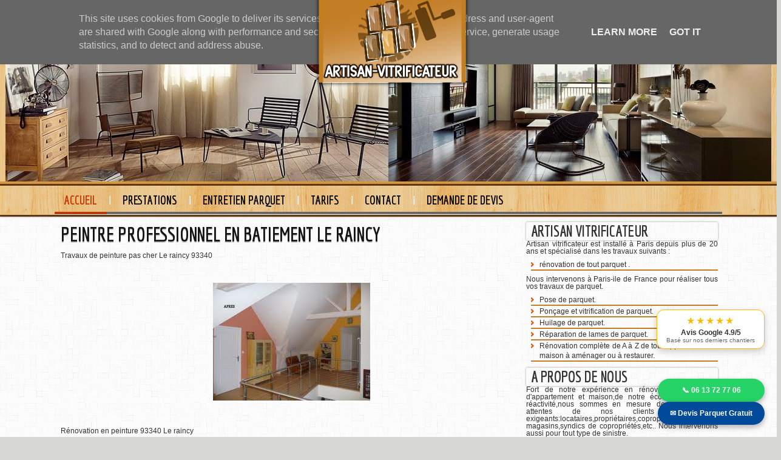

--- FILE ---
content_type: text/html; charset=UTF-8
request_url: https://www.artisan-vitrificateur.fr/2017/05/peintre-professionnel-en-batiement-le.html
body_size: 30505
content:
<!DOCTYPE html>
<html xmlns='http://www.w3.org/1999/xhtml' xmlns:b='http://www.google.com/2005/gml/b' xmlns:data='http://www.google.com/2005/gml/data' xmlns:expr='http://www.google.com/2005/gml/expr'>
<head>
<link href='https://www.blogger.com/static/v1/widgets/2944754296-widget_css_bundle.css' rel='stylesheet' type='text/css'/>
<link href="//fonts.googleapis.com/css?family=Medula+One" rel="stylesheet" type="text/css">
<link href="//fonts.googleapis.com/css?family=Economica:700,400italic" rel="stylesheet" type="text/css">
<meta content='360244951299A5D5597941CB7D40FF91' name='msvalidate.01'/>
<meta content='rénover parquet, parquet salle de bain, ponçeuse parquet,parquet collé ,entretien parquet ,prix parquet massif ,huile pour parquet ,parquet exterieur,parquet flottant massif,prix vitrification parquet,tarif ponçage parquet,rénovation de parquet,parquet flottant prix, prix pose parquet flottant ,nettoyage parquet ,parquet pour cuisine,ponceuse pour parquet,pose de parquet collé,devis pose parquet' name='keywords'/>
<meta content='ALL' name='ROBOTS'/>
<meta content='text/html; charset=utf-8' http-equiv='Content-Type'/>
<meta content='text/html; charset=UTF-8' http-equiv='Content-Type'/>
<meta content='blogger' name='generator'/>
<link href='https://www.artisan-vitrificateur.fr/favicon.ico' rel='icon' type='image/x-icon'/>
<link href='https://www.artisan-vitrificateur.fr/2017/05/peintre-professionnel-en-batiement-le.html' rel='canonical'/>
<link rel="alternate" type="application/atom+xml" title="RENOV-EX : RENOVATION DE VOS REVETEMENTS DE SOL.MEILLEURS BONS PLANS TRAVAUX MODERNES ET ECOLOGIQUES - Atom" href="https://www.artisan-vitrificateur.fr/feeds/posts/default" />
<link rel="alternate" type="application/rss+xml" title="RENOV-EX : RENOVATION DE VOS REVETEMENTS DE SOL.MEILLEURS BONS PLANS TRAVAUX MODERNES ET ECOLOGIQUES - RSS" href="https://www.artisan-vitrificateur.fr/feeds/posts/default?alt=rss" />
<link rel="service.post" type="application/atom+xml" title="RENOV-EX : RENOVATION DE VOS REVETEMENTS DE SOL.MEILLEURS BONS PLANS TRAVAUX MODERNES ET ECOLOGIQUES - Atom" href="https://www.blogger.com/feeds/8592935955796795236/posts/default" />

<link rel="alternate" type="application/atom+xml" title="RENOV-EX : RENOVATION DE VOS REVETEMENTS DE SOL.MEILLEURS BONS PLANS TRAVAUX MODERNES ET ECOLOGIQUES - Atom" href="https://www.artisan-vitrificateur.fr/feeds/2353127401064806241/comments/default" />
<!--Can't find substitution for tag [blog.ieCssRetrofitLinks]-->
<link href='https://blogger.googleusercontent.com/img/b/R29vZ2xl/AVvXsEg09jNePK2kDrJdjwlwefuSc_FXle4WufGJLRRWFEBP7LwE6V3vccGsZQ7ilG0UGenyR4OkO_ZZnMMz_DuIQ4BBfMkX17Xu8K3aQv14fwIHk7hs8K_9t-lr3O-xhomsKpyH0UqbTna64-Q/s1600/images12.jpg' rel='image_src'/>
<meta content='https://www.artisan-vitrificateur.fr/2017/05/peintre-professionnel-en-batiement-le.html' property='og:url'/>
<meta content='PEINTRE PROFESSIONNEL EN BATIEMENT LE RAINCY' property='og:title'/>
<meta content='MEILLEURS BONS PLANS TRAVAUX,MODERNES ET ECOLOGIQUES JUSQU&#39;A 40% MOINS CHER.' property='og:description'/>
<meta content='https://blogger.googleusercontent.com/img/b/R29vZ2xl/AVvXsEg09jNePK2kDrJdjwlwefuSc_FXle4WufGJLRRWFEBP7LwE6V3vccGsZQ7ilG0UGenyR4OkO_ZZnMMz_DuIQ4BBfMkX17Xu8K3aQv14fwIHk7hs8K_9t-lr3O-xhomsKpyH0UqbTna64-Q/w1200-h630-p-k-no-nu/images12.jpg' property='og:image'/>
<title>PEINTRE PROFESSIONNEL EN BATIEMENT LE RAINCY | RENOV-EX : RENOVATION DE VOS REVETEMENTS DE SOL.MEILLEURS BONS PLANS TRAVAUX MODERNES ET ECOLOGIQUES</title>
<meta content='RENOV-EX : RENOVATION DE VOS REVETEMENTS DE SOL.MEILLEURS BONS PLANS TRAVAUX MODERNES ET ECOLOGIQUES: PEINTRE PROFESSIONNEL EN BATIEMENT LE RAINCY' property='og:title'/>
<meta content='' property='og:url'/>
<style id='page-skin-1' type='text/css'><!--
/* -------------------------------------------------------
Blogger Template Info
Name      : O-Beat Blogger Template
Designed  : Abdil Latif
Url       : loefa-cebook.blogspot.com
Date      : March 2012
------------------------------------------------------- */
/* Variable definitions
========================
<Variable name="bodybgColor" description="Body Background Color"
type="color" default="#D0FC5D">
<Variable name="contentbgColor" description="Content Background Color"
type="color" default="#D5D600">
<Variable name="headerbgColor" description="Header Background Color"
type="color" default="#6060FF">
<Variable name="mainbgColor" description="Main Background Color"
type="color" default="#077401">
<Variable name="postbgColor" description="Post Background Color"
type="color" default="#000000">
<Variable name="commentbgColor" description="Comment Background Color"
type="color" default="#333333">
<Variable name="sidebar1bgColor" description="Sidebar1 Background Color"
type="color" default="#A80000">
<Variable name="sidebar2bgColor" description="Sidebar2 Background Color"
type="color" default="#FF8001">
<Variable name="footerbgColor" description="Footer Background Color"
type="color" default="#000074">
<Variable name="blogTitleColor" description="Blog Title Color"
type="color" default="#ffffff">
<Variable name="blogDescriptionColor" description="Blog Description Color"
type="color" default="#ffffff">
<Variable name="dateHeaderColor" description="Date Header Color"
type="color" default="#ffffff">
<Variable name="postTitleColor" description="Post Title Color"
type="color" default="#333">
<Variable name="textColor" description="Text Color"
type="color" default="#333">
<Variable name="blogQuoteColor" description="Blog Quote Color"
type="color" default="#333">
<Variable name="mainLinkColor" description="Link Color"
type="color" default="#333">
<Variable name="mainHoverLinkColor" description="Hover Link Color"
type="color" default="#ffdddd">
<Variable name="sidebarHeaderColor" description="Sidebar Header Color"
type="color" default="#333">
<Variable name="sidebarTextColor" description="Sidebar Text Color"
type="color" default="#333">
<Variable name="sidebarLinkColor" description="Sidebar Link Color"
type="color" default="#333">
<Variable name="sidebarHoverLinkColor" description="Sidebar Hover Link Color"
type="color" default="#ffdddd">
<Variable name="postfooterTextColor" description="Post-Footer Text Color"
type="color" default="#aaaaaa">
<Variable name="postfooterLinkColor" description="Post-Footer Link Color"
type="color" default="#dddddd">
<Variable name="commentTextColor" description="Comment Text Color"
type="color" default="#555555">
<Variable name="footerTextColor" description="Footer Text Color"
type="color" default="#dddddd">
<Variable name="blogTitleFont" description="Blog Title Font"
type="font"
default="normal bold 250% 'bolts sf','commerce sf bold',georgia,Times, serif"
>
<Variable name="blogDescriptionFont" description="Blog Description Font"
type="font"
default="normal normal 120% impact,'commerce sf bold',verdana,Georgia, serif"
>
<Variable name="dateHeaderFont" description="Date Header Font"
type="font"
default="normal normal 95% verdana,tahoma,garamond,helvetica,Sans-serif"
>
<Variable name="postTitleFont" description="Post Title Font"
type="font"
default="normal bold 130% georgia,verdana,'Trebuchet MS',cambria,Sans-serif"
>
<Variable name="textFont" description="Text Font"
type="font"
default="normal normal 75% verdana,arial,times,'Trebuchet MS',Sans-serif"
>
<Variable name="quoteFont" description="Blog Quote Font"
type="font"
default="italic normal 100% verdana,arial,times,'Trebuchet MS',Sans-serif"
>
<Variable name="sidebarHeaderFont" description="Sidebar Header Font"
type="font"
default="normal bold 110% verdana,tahoma,Times,'Arial Black',Times,Arial,Verdana"
>
<Variable name="sidebarTextFont" description="Sidebar Text Font"
type="font"
default="normal normal 72% verdana,arial,times,'Trebuchet MS',Sans-serif"
>
<Variable name="postfooterTextFont" description="Post-Footer Text Font"
type="font"
default="normal normal 95% verdana,tahoma,garamond,helvetica,Sans-serif"
>
<Variable name="commentTextFont" description="Comment Text Font"
type="font"
default="normal normal 100% tahoma,garamond,helvetica,Sans-serif"
>
<Variable name="footerTextFont" description="Footer Text Font"
type="font"
default="normal normal 80% tahoma,garamond,helvetica,Sans-serif"
>
*/
#navbar {
display:none;
}
#sidebar-wtengah{margin:0px;padding:0pxm}
#sidebar-wtengah2{margin:0px;padding:0px}
body {
margin: 0px 0px 0px 0px;
padding: 0px 0px 0px 0px;
min-width: 995px;
text-align: center;
color: #333;
background:url(https://blogger.googleusercontent.com/img/b/R29vZ2xl/AVvXsEhqXOZOOqucnb2DY5ixS3pkVsj09vQpcH_Ver5qmybdU9orSWSOH7LK26FOwx8oiaX4GzO9QRGEc2uzLh-gDjTqfpvbn-mICVd15SYxCE-oDZWEABB9Nlw70wx8HnjPG_yHpEJGRjH3sp0n/s0/bg.png)repeat #d7d7d6;
font-family: verdana,helvetica,tahoma,arial,Sans-serif;
font-size: 100%;
}
#outer-wrapper {
margin: 0 auto;   /* to make the template lays in the screen center */
padding: 0px 0px 0px 0px;
width: 100%;
}
#content-wrapper {
position: relative;
margin: 0 auto;
margin-bottom:60px;
padding: 0px 0px 0px 0px;
text-align: center;
width: 1100px;
}
.clear {
clear: both;
line-height: 0;
height: 0;
}
/* global link attributes */
a, a:visited {
color: #333;
text-decoration: none;
}
a:hover {
text-decoration: underline;
color: #c37e26;
}
/* -----   HEADER   ----- */
#header-wrapper {
position: relative;
height: 50px;
margin: 0px 0px 0px 0px;
padding: 0px 0px 0px 0px;
width: 100%;
border-top:5px solid #c37e26;
}
#header {
position: absolute;
left: 41%;
right: 50%;
top: 0px;
padding: 0px;
margin: 0px auto;
z-index: 90000;
}
}
#header h1 {
display: none;
margin: 0px 0px 0px 0px;
padding: 10px 0px 0px 0px;
color: #9b9b9b;
font-family:'Economica', Arial, sans-serif;
font-size: 32px;
-webkit-transition:all 0.2s linear;
-moz-transition:all 0.2s linear;
-o-transition:all 0.2s linear;
transition:all 0.2s linear;
}
#header h1 a {
text-decoration: none;
color: #9b9b9b;
}
#header h1 a:hover {
color: #929291;
text-decoration: none;
}
#header .description {
display: none;
margin: 0px 0px 0px 0px;
padding: 10px 10px 10px 40px;
color: #d2d2c8;
font-size: 12px ;
}
#header a img {
margin-top:-10px;
padding: 0px 0px 0px 0px;
-webkit-transition:all 0.2s linear;
-moz-transition:all 0.2s linear;
-o-transition:all 0.2s linear;
transition:all 0.2s linear;
z-index:900000;
-moz-box-shadow: 0px 0px 6px #000000;
-webkit-box-shadow: 0px 0px 6px #000000;
box-shadow: 0px 0px 6px #000000;
}
#header a img:hover {
margin-top:-5px;
padding: 0px 0px 0px 0px;
}
#header-r {
float:right;
margin-bottom:0;
padding: 0px 0px 0px 0px;
width:420px;
}
#header-r ul li{
list-style: none;
}
#header-r ul li a{
font-family: 'Economica', Arial, sans-serif;
font-size : 14px;
float:left;
color:#90908f;
display:inline;
padding:0 0 0 10px;
text-transform:none;
width:70px;
}
#header-r ul li a:hover {
color:#c37e26;
text-decoration:none;
}
span.sym {
font-family:'WebSymbolsRegular', Arial, sans-serif;
font-size:18px;
position:relative;
margin-right:5px;
line-height:14px;
}
#header-r h2 {
display:none;
}
#header-rr{
float:left;
width :400px;
color:#fff;
}
#header-rr ul li{
list-style: none;
}
#header-rr ul li a{
font-family: 'Economica', Arial, sans-serif;
font-size : 20px;
float:left;
color:#90908f;
display:inline;
float:left;
padding:6px 10px 0 5px;
text-transform:none;
}
#header-rr ul li a:hover {
color:#c37e26;
text-decoration:none;
}
#header-rr h2 {display:none;}
a.twitter {
background: url(https://blogger.googleusercontent.com/img/b/R29vZ2xl/AVvXsEjyOlEdOYRYDYgyuvovbHm_rmZhMFBS21Mlsk5dJJ0t_oVMvVsOhs75-DGIGnJVRNAcq2QrB2qZJvuMLOmfU64F9C9zV6OwTMODI4xaNioYXPFHBwIwXvvt1t_MO_Ow4p2zcf9P8AmTOS9B/s0/t1.png) no-repeat left;
}
a.facebook {
background: url(https://blogger.googleusercontent.com/img/b/R29vZ2xl/AVvXsEj40wHYbXQGltYwtA1fNTkAn2riIYhYpKQ9ffcN3SohRZJAakaH0CvpZrV4IcHSlfy5ORtBZm1Bq_411C03a3KyZwbn1uUO_UP-TWxTJtfDfnNvm8qwgkQebfxhUgVsocIRQzWrRaTzumz5/s0/f1.png) no-repeat left;}
a.google {
background: url(https://blogger.googleusercontent.com/img/b/R29vZ2xl/AVvXsEjiC_TIL-10MOFqsMDlikQLpH1UB9Kmo88LlStMcjbjvX2Z-A0rxFnZGpGD9Acao8TYCQDxxsHphKnmfoRdkRoQ9AWbjm_-avAn0b5v5QnTpUJZPqljHeJ-zAxk6Fb0wxFFpwQbyeIOrvVi/s0/g1.png) no-repeat left;
}
a.rss {
background: url(https://blogger.googleusercontent.com/img/b/R29vZ2xl/AVvXsEjnEuzvzxDmMts7CzrPbcrRZtoxsDnT60Ulh9CizOsLKzYNwLrlRi486uzxDFlRuBwbuT1u38t3p3VuL4cyoFu8-mZuftYgszWS_45ZWcI7sN1BJoo4VHTK3sYfXME_iUeUxfL3o5IfWhyphenhyphenN/s0/r1.png) no-repeat left;
}
a.twitter:hover {
background: url(https://blogger.googleusercontent.com/img/b/R29vZ2xl/AVvXsEhVxh3Em7mI_HBJGew2GXf-dCZmDt_hCUY0LvIp4iA8BIOhk_1OyW8qbUdAOTvIFpi4nUlEOtmF8wHSVyGiV1TbKWoi7P0qpb49qbTcOoGp5KiULt_KY1_k2kaNXZg5Rw9qAQQB_mAplvNN/s0/t2.png) no-repeat left;
}
a.facebook:hover {
background: url(https://blogger.googleusercontent.com/img/b/R29vZ2xl/AVvXsEjxjCIREVxi3ua5Yr2z5SNJKvdhUvb-JSySb8vhfUnPGdh6quHQ_luOL4Fhyphenhyphen4IGSOy55ky6AsZebeBMfFe5cjYE_wirRc6YExJDp93f2INAc0JpsQ-9mFm3QkKhqsKg2s3o7baRKh9WEs0Z/s0/f2.png) no-repeat left;}
a.google:hover {
background: url(https://blogger.googleusercontent.com/img/b/R29vZ2xl/AVvXsEgfbdcVZpiXYwx-gwF4aFkkNZcfOUAGJ5ShKopOw6SLYaALRuyCCKKrFacyxbVmyI2cxQMKAjyfjhhXbali_gXJqpp9-uaYwBXZZ50bZP6eWNffbvdhXh_B4DlsZMjLMttheo92YHnbI2EG/s0/g2.png) no-repeat left;
}
a.rss:hover {
background: url(https://blogger.googleusercontent.com/img/b/R29vZ2xl/AVvXsEgrfwljatzXdEzqEGIOFUQ7GnUxMEf7T1wqOR1dCVE1LYpzf8CI9wbyTDwls88traIOwZ5Wn76QWRjFkvx51x5YDivlZa5eFpxlVn6H2isOADPnD0AYlO1ZRWc_fq3o237_eiEZWRLepJKN/s0/r2.png) no-repeat left;
}
/* -----   MAIN   ----- */
#main-wrapper {
display: inline; /* handles IE margin bug */
float: left;
margin: 0px 0px 0px 0px;
padding: 0px 0px 0px 0px;
width: 770px;
word-wrap: break-word; /* fix for long text breaking sidebar float in IE */
overflow: hidden; /* fix for long non-text content breaking IE sidebar float */
}
#main {
margin: 0px 0px 0px 0px;
padding: 0px 5px 0px 5px;
width: 765px;
color: #333;
font: normal normal 75% verdana,arial,times,'Trebuchet MS',Sans-serif;
}
#main .widget {
margin: 0px 0px 0px 0px;
padding: 0px 0px 0px 0px;
}
h2.date-header {
margin: 0px 0px 0px 0px;
padding: 10px 10px 10px 10px;
text-align: left;
color: #ffffff;
font: normal normal 104% verdana,tahoma,garamond,helvetica,Sans-serif;
display:none;
}
.date-header span {
margin: 0px 0px 0px 0px;
padding: 0px 10px 0px 10px;
}
.post {
margin: 0;
padding: 10px 0px 10px 5px;
line-height: 1.5em;
text-align: justify;
color: #333;
}
.post h3 {
margin: 0px 0px 0px 0px;
padding: 10px 0px 10px 0px;
color: #3c3c44;
font-family:'Economica', Arial, sans-serif;
text-shadow:0px 2px 0px #c7c7c7;
font-size: 32x;
text-decoration: none;
text-transform: none;
}
.post h3 a, .post h3 a:visited {
color: #141414;
font-family: 'Economica', Arial, sans-serif;
text-shadow:0px 2px 0px #c7c7c7;
font-size: 32px;
text-decoration: none;
text-transform:none;
}
.post h3 a:hover {
color: #3c3c44;
text-decoration: none;
}
.post-body p {
/* Fix bug in IE5/Win with italics in posts */
font-family: Arial, sans-serif;
margin: 10px 0px 0px 0px;
padding: 0px 0px 0px 0px;
height: 1%;
overflow: visible;
}
.post ul {
margin: 0px 0px 0px 0px;
padding: 0px 0px 0px 50px;
list-style-type: disc;
line-height: 1.6em;
}
.post ol {
margin: 0px 0px 0px 0px;
padding: 0px 0px 0px 50px;
line-height: 1.6em;
}
.post li {
margin: 0px 0px 0px 0px;
padding: 0px 0px 0px 5px;
line-height: 1.6em;
}
a img {
margin: 0px 0px 0px 0px;
padding: 0px 0px 0px 0px;
}
.status-msg-body {
padding:12px;
text-align:center;
}
.status-msg-border {
background-color: rgba(0, 0, 0, 0.3);
background: rgba(0, 0, 0, 0.3);
color: rgba(0, 0, 0, 0.3);
padding:10px;
border:solid 1px #ebebeb;
-moz-border-radius-topleft: 5px;
-moz-border-radius-topright:5px;
-moz-border-radius-bottomleft:5px;
-moz-border-radius-bottomright:5px;
-webkit-border-top-left-radius:5px;
-webkit-border-top-right-radius:5px;
-webkit-border-bottom-left-radius:5px;
-webkit-border-bottom-right-radius:5px;
border-top-left-radius:5px;
border-top-right-radius:5px;
border-bottom-left-radius:5px;
border-bottom-right-radius:5px;}
/* -----   SIDEBAR   ----- */
.sidebar-wrapper {
display: inline; /* handles IE margin bug */
float: left;
margin: 0px 0px 0px 0px;
padding: 0px 0px 0px 0px;
word-wrap: break-word; /* fix for long text breaking sidebar float in IE */
overflow: hidden; /* fix for long non-text content breaking IE sidebar float */
}
.sidebar-wrapper2 {
color: #333;
display: inline; /* handles IE margin bug */
float: right;
width: 320px;
margin: 0px 0px 0px 0px;
padding: 5px 5px 0px 5px;
word-wrap: break-word; /* fix for long text breaking sidebar float in IE */
overflow: hidden; /* fix for long non-text content breaking IE sidebar float */
}
.sidebar {
margin: 0px 0px 0px 0px;
padding: 0px;
min-width: 320px;
max-width: 160px;
text-align: left;
color: #333333;
font: normal normal 72% verdana,arial,times,'Trebuchet MS',Sans-serif;
}
.sidebar2 {
margin: 0px 0px 0px 0px;
padding: 0px 0px 0px 0px;
width:320px;
text-align: left;
color: #333;
font: normal normal 72% verdana,arial,times,'Trebuchet MS',Sans-serif;
}
#sidebar1 {
}
#sidebar2 {
width:320
}
.sidebar .widget {
margin: 0px 0px 0px 0px;
padding: 10px 0px 10px 0px;
}
#sidebar1 .widget {
}
#sidebar2 .widget {
margin: 0px 0px 0px 0px;
padding: 0px 2px 2px 2px;
}
.sidebar .BlogArchive {
margin: 0px 0px 0px 0px;
padding: 0px 0px 0px 0px;
}
/* sidebar heading */
.sidebar h2 {
margin: 0px 0px 0px 0px;
padding: 0px 0px 0px 0px;
font-family:'Economica', Arial, sans-serif;
text-shadow:0px 2px 0px #c7c7c7;
font-size: 22px;
text-transform: none;
}
.sidebar2 h2 {
font-family: "Economica",Arial,sans-serif;
border: 0px none;
background: url("//images-blogger-opensocial.googleusercontent.com/gadgets/proxy?url=https://blogger.googleusercontent.com/img/b/R29vZ2xl/AVvXsEirBg8lEjUdRKUd3icCXpnwB2ycZpvsiRBAlfX_g2jBexWX51aWgSpytTRR6wgwrMvo5XChd9A1LpfOUWTq-3WBgoCGifLdtYObme5q9itGL8bz_SIgcnD7tlsnzMbCIxtz5RqifrMptoP9/s0/purty_wood.png&container=blogger&gadget=a&rewriteMime=image/*") repeat scroll 0% 0% transparent;
margin: 0px;
padding: 0px 8px;
border-radius: 2px;
line-height: 30px;
box-shadow: 0px 0px 3px #8F8D8D, 0px 0px 1px #FFF inset;
font-size: 25px;
text-transform: uppercase;
}
.sidebar2 #BlogArchive1 h2 {
margin: 0px 0px 0px 0px;
padding: 0px 0px 0px 0px;
}
.sidebar2 ul {
margin: 0px 0px 0px 0px;
padding: 7px 0px 8px 8px;
list-style-type: none;
line-height: 1.4em;
}
.sidebar2 li {
margin: 0px 0px 0px 0px;
padding: 5px 0px 5px 5px;
border-bottom:2px solid #C37E26;
}
.sidebar2 li:hover, .sidebar2 li:visited {
color: #c37e26;
background: #ebebeb;
}
.sidebar2 a, .sidebar a:visited {
color: #333;
font-weight:bold;
}
.sidebar2 a:hover {
text-decoration: none;
color: #c37e26;
}
.sidebar2 a img {
margin: 0px 0px 0px 0px;
padding: 0px 0px 0px 0px;
}
@charset "UTF-8";
/* CSS Document */
/*
DEMO 1
*/
iframe#postCommentSubmit {
float:left;
background-color:#3bb3e0;
padding:10px;
position:relative;
font-family: 'Open Sans', sans-serif;
font-size:12px;
text-decoration:none;
color:#fff;
border: solid 1px #186f8f;
background-image: linear-gradient(bottom, rgb(44,160,202) 0%, rgb(62,184,229) 100%);
background-image: -o-linear-gradient(bottom, rgb(44,160,202) 0%, rgb(62,184,229) 100%);
background-image: -moz-linear-gradient(bottom, rgb(44,160,202) 0%, rgb(62,184,229) 100%);
background-image: -webkit-linear-gradient(bottom, rgb(44,160,202) 0%, rgb(62,184,229) 100%);
background-image: -ms-linear-gradient(bottom, rgb(44,160,202) 0%, rgb(62,184,229) 100%);
background-image: -webkit-gradient(
linear,
left bottom,
left top,
color-stop(0, rgb(44,160,202)),
color-stop(1, rgb(62,184,229))
);
-webkit-box-shadow: inset 0px 1px 0px #7fd2f1, 0px 1px 0px #fff;
-moz-box-shadow: inset 0px 1px 0px #7fd2f1, 0px 1px 0px #fff;
box-shadow: inset 0px 1px 0px #7fd2f1, 0px 1px 0px #fff;
-webkit-border-radius: 5px;
-moz-border-radius: 5px;
-o-border-radius: 5px;
border-radius: 5px;
}
iframe#postCommentSubmit::before {
background-color:#ccd0d5;
content:"";
display:block;
position:absolute;
width:100%;
height:100%;
padding:8px;
left:-8px;
top:-8px;
z-index:-1;
-webkit-border-radius: 5px;
-moz-border-radius: 5px;
-o-border-radius: 5px;
border-radius: 5px;
-webkit-box-shadow: inset 0px 1px 1px #909193, 0px 1px 0px #fff;
-moz-box-shadow: inset 0px 1px 1px #909193, 0px 1px 0px #fff;
-o-box-shadow: inset 0px 1px 1px #909193, 0px 1px 0px #fff;
box-shadow: inset 0px 1px 1px #909193, 0px 1px 0px #fff;
}
iframe#postCommentSubmit:active {
padding-bottom:9px;
padding-left:10px;
padding-right:10px;
padding-top:11px;
top:1px;
background-image: linear-gradient(bottom, rgb(62,184,229) 0%, rgb(44,160,202) 100%);
background-image: -o-linear-gradient(bottom, rgb(62,184,229) 0%, rgb(44,160,202) 100%);
background-image: -moz-linear-gradient(bottom, rgb(62,184,229) 0%, rgb(44,160,202) 100%);
background-image: -webkit-linear-gradient(bottom, rgb(62,184,229) 0%, rgb(44,160,202) 100%);
background-image: -ms-linear-gradient(bottom, rgb(62,184,229) 0%, rgb(44,160,202) 100%);
background-image: -webkit-gradient(
linear,
left bottom,
left top,
color-stop(0, rgb(62,184,229)),
color-stop(1, rgb(44,160,202))
);
}
/* -----   PROFILE   ----- */
#Profile1 {
margin: 0px 0px 0px 0px;
padding: 0px 0px 0px 0px;
color: #333333;
}
#Profile1 h2 {
background: #fff no-repeat scroll -1px 0 transparent;
border-bottom: 1px solid #bbbbbb;
color: #000000;
font-family: 'Medula One', cursive;
font-size: 36px;
letter-spacing:0;
padding: 0 10px 5px 9px;
text-transform: uppercase;
}
.profile-img {
width: 300px;
height:250px;
display: block;
float: left;
margin: 0px 0px 0px 0px;
padding: 0px 0px 0px 0px;
clear: both;
}
.profile-img:hover {
-moz-box-shadow: 0px 0px 9px #000000;
-webkit-box-shadow: 0px 0px 9px #000000;
box-shadow: 0px 0px 9px #000000;
}
.profile-textblock {
margin: 0px 0px 0px 0px;
padding: 0px 0px 0px 0px;
clear: both;
color: #333333;
}
.profile-data {
margin: 0px 0px 0px 0px;
padding: 0px 0px 0px 0px;
letter-spacing:.1em;
font-weight: bold;
line-height: 1.6em;
}
.profile-datablock {
margin: 0px 0px 0px 0px;
padding: 0px 0px 0px 0px;
}
.profile-link {
margin: 0px 0px 0px 0px;
padding: 0px 0px 0px 0px;
}
.tt-wrapper{
padding: 0;
width: 435px;
height: 70px;
margin: 80px auto 30px auto;
}
.tt-wrapper li{
float: left;
list-style:none;
}
.tt-wrapper li a{
display: block;
width: 45px;
height: 48px;
margin: 0 2px;
outline: none;
position: relative;
z-index: 2;
background: transparent url(https://blogger.googleusercontent.com/img/b/R29vZ2xl/AVvXsEgkNe0JYLMb8OpdVKhSSl20L5SYzINbQopBRByE_ef1ZGd6SAZ5Dbec3_n4EfP42FpSejSZa5qOwx560qBlo_TG3RHtWDPQNXTib4F1qOgehF7_bM6niTHao0Pea6s_LsOORMBYsz20bZPW/s0/sos.png) no-repeat top left;
text-indent: -9000px;
}
.tt-wrapper li .tt-blogger{
background-position: 0px 0px;
}
.tt-wrapper li .tt-blogger:hover{
background-position: 0px -57px;
}
.tt-wrapper li .tt-twitter{
background-position: -101px 0px;
}
.tt-wrapper li .tt-twitter:hover{
background-position: -101px -57px;
}
.tt-wrapper li .tt-yahoo{
background-position: -151px 0px;
}
.tt-wrapper li .tt-yahoo:hover{
background-position: -151px -57px;
}
.tt-wrapper li .tt-facebook{
background-position: -51px 0px;
}
.tt-wrapper li .tt-facebook:hover{
background-position: -51px -57px;
}
.tt-wrapper li .tt-rss{
background-position: -303px 0px;
}
.tt-wrapper li .tt-rss:hover{
background-position: -303px -57px;
}
.tt-wrapper li .tt-mspace{
background-position: -253px 0px;
}
.tt-wrapper li .tt-mspace:hover{
background-position: -253px -57px;
}
.tt-wrapper li a span{
width: 80px;
height: 80px;
line-height: 80px;
padding: 10px;
left: 50%;
margin-left: -55px;
font-family: 'Alegreya SC', Georgia, serif;
font-weight: 400;
font-style: italic;
font-size: 14px;
color: #FFF;
text-shadow: 1px 1px 1px rgba(0, 0, 0, 0.1);
text-align: center;
border: 5px solid #fff;
background: rgba(255,255,255,0.5);
text-indent: 0px;
position: absolute;
pointer-events: none;
border-radius: 50%;
bottom: -40px;
opacity: 0;
box-shadow: 0px 3px 8px rgba(0,0,0,0.1);
-webkit-transform: scale(0.2);
-moz-transform: scale(0.2);
-o-transform: scale(0.2);
-ms-transform: scale(0.2);
transform: scale(0.2);
-webkit-transition: all 0.3s ease-in-out;
-moz-transition: all 0.3s ease-in-out;
-o-transition: all 0.3s ease-in-out;
-ms-transition: all 0.3s ease-in-out;
transition: all 0.3s ease-in-out;
}
/* -----   BLOGQUOTE   ----- */
blockquote {
margin: 20px 20px 20px 20px;
padding: 0px 0px 0px 0px;
color: #333333;
font: italic normal 100% verdana,arial,times,'Trebuchet MS',Sans-serif;
line-height: 1.5em;
}
/* -----   CODE   ----- */
.code {
color: #333333;
}
/* -----   POST-FOOTER   ----- */
.post-footer {
display: block;
margin: 0px 0px 0px 0px;
padding: 10px 0px 10px 0px;
text-align: left;
font: normal normal 95% verdana,tahoma,garamond,helvetica,Sans-serif;
color: #333;
font-weight: normal;
}
.post-footer-line {
margin: 0px 0px 0px 0px;
padding: 0px 0px 0px 0px;
}
.post-footer a {
color: #333;
}
.post-footer a:hover {
text-decoration: none;
color: #c37e26;
}
.post-footer .post-comment-link a {
margin: 0px 0px 0px 0px;
padding: 0px 10px 0px 10px;
border-left: 1px solid #dddddd;
border-right: 1px solid #dddddd;
font-weight: bold;
}
.post-footer .post-comment-link a:hover {
text-decoration: none;
color: #fd0698;
}
#blog-pager {
margin: 0px 0px 0px 0px;
padding: 10px 20px 0px 20px;
text-align: center;
}
#blog-pager-newer-link {
float: left;
margin: 0px 0px 0px 0px;
padding: 10px 10px 0px 10px;
}
#blog-pager-older-link {
float: right;
margin: 0px 0px 0px 0px;
padding: 0px 0px 0px 0px;
}
.feed-links {
margin: 0px 0px 0px 0px;
padding: 10px 20px 10px 20px;
clear: both;
line-height: 1.5em;
text-align: left;
color: #333;
}
.feed-links a {color: #333}
.feed-links a:hover {color: #c37e26;}
/* -----   COMMENT   ----- */
#comments {
margin: 0 0 0 0;
padding: 0 0 0 0;
text-align: left;
background: #ffffff;
color: #333;
font: normal normal 100% tahoma,garamond,helvetica,Sans-serif;
}
#comments a {
color: #333333;
}
/* comment-header */
#comments h4 {
margin: 0px 0px 0px 0px;
padding: 0px 0px 0px 0px;
color: #333;
font-weight: bold;
}
.deleted-comment {
font-style:italic;
color:gray;
}
#comments-block {
line-height: 1.6em;
margin: 1em 0 1.5em;
}
body#layout #main-wrapper {
margin-top: 0;
overflow: visible;
}
body#layout #sidebar-wrapper {
margin-top: 0;
overflow: visible;
}
#comments-block .comment-author {
-moz-background-inline-policy: continuous;
background: none repeat scroll 0 0 #EEEEEE;
border: 1px solid #EEEEEE;
font-size: 15px;
font-weight: normal;
margin-right: 20px;
padding: 5px;
}
#comments .blogger-comment-icon, .blogger-comment-icon {
-moz-background-inline-policy: continuous;
background: none repeat scroll 0 0 #E8DEC4;
border-color: #E8DEC4;
border-style: solid;
border-width: 2px 1px 1px;
line-height: 16px;
padding: 5px;
}
#comments-block .comment-body {
border-left: 1px solid #EEEEEE;
border-right: 1px solid #EEEEEE;
margin-left: 0;
margin-right: 20px;
padding: 7px;
}
#comments-block .comment-footer {
border-bottom: 1px solid #EEEEEE;
border-left: 1px solid #EEEEEE;
border-right: 1px solid #EEEEEE;
font-size: 11px;
line-height: 1.4em;
margin: -0.25em 20px 2em 0;
padding: 5px;
text-transform: none;
}
#comments-block .comment-body p {
margin: 0 0 0.75em;
}
#comments ul {
margin: 0px 0px 0px 0px;
padding: 0px 0px 0px 0px;
list-style-type: disc;
}
#comments li {
margin: 0px 0px 0px 0px;
padding: 0px 0px 0px 0px;
}
a.comment-link {
/* ie5.0/win doesn't apply padding to inline elements,
so we hide these two declarations from it */
padding-left: 0px;
}
html>body a.comment-link {
/* respecified, for ie5/mac's benefit */
padding-left: 0px;
}
.da-slider{
width: 1100px;
min-width: 520px;
height: 260px;
position: relative;
margin: 0px auto;
overflow: hidden;
background: transparent url(https://blogger.googleusercontent.com/img/b/R29vZ2xl/AVvXsEirBg8lEjUdRKUd3icCXpnwB2ycZpvsiRBAlfX_g2jBexWX51aWgSpytTRR6wgwrMvo5XChd9A1LpfOUWTq-3WBgoCGifLdtYObme5q9itGL8bz_SIgcnD7tlsnzMbCIxtz5RqifrMptoP9/s0/purty_wood.png) repeat 0% 0%;
-webkit-transition: background-position 1.4s ease-in-out 0.3s;
-moz-transition: background-position 1.4s ease-in-out 0.3s;
-o-transition: background-position 1.4s ease-in-out 0.3s;
-ms-transition: background-position 1.4s ease-in-out 0.3s;
transition: background-position 1.4s ease-in-out 0.3s;
}
.da-slide{
position: absolute;
width: 100%;
height: 100%;
top: 0px;
left: 0px;
font-family: 'BebasNeueRegular', 'Arial Narrow', Arial, sans-serif;
text-align: left;
}
.da-slide-current{
z-index: 1000;
}
.da-slider-fb .da-slide{
left: 100%;
}
.da-slider-fb  .da-slide.da-slide-current{
left: 0px;
}
.da-slide h2,
.da-slide p,
.da-slide .da-link,
.da-slide .da-img{
position: absolute;
opacity: 0;
left: 110%;
}
.da-slider-fb .da-slide h2,
.da-slider-fb .da-slide p,
.da-slider-fb .da-slide .da-link{
left: 10%;
opacity: 1;
}
.da-slider-fb .da-slide .da-img{
left: 60%;
opacity: 1;
}
.da-slide h2{
color: #fff;
font-size: 66px;
width: 50%;
top: 0px;
white-space: nowrap;
z-index: 10;
text-shadow: 1px 1px 1px rgba(0,0,0,0.1);
font-family: 'Economica', Arial, sans-serif;
font-weight: 700;
}
.da-slide p{
width: 45%;
top: 105px;
color: #a65e04;
font-size: 18px;
line-height: 26px;
height: 80px;
overflow: hidden;
font-style: italic;
font-family: 'Economica', Arial, sans-serif;
font-weight: 400;
font-style: italic;
}
.da-slide .da-img{
text-align: center;
width: 30%;
top: 10px;
height: 256px;
line-height: 320px;
left: 110%; /*60%*/
}
.da-slide .da-link{
top: 200px; /*depends on p height*/
border-radius: 4px;
box-shadow: 0px 1px 1px rgba(0,0,0,0.1);
color: #fff;
text-shadow: 1px 1px 1px rgba(0,0,0,0.2);
border: 1px solid rgba(255,255,255,0.8);
padding: 2px 20px 0px;
font-size: 18px;
line-height: 30px;
text-align: center;
background: rgba(255,255,255,0.2);
height: 30px;
width: 150px;
}
.da-slide .da-link:hover{
background: rgba(255,255,255,0.3);
}
.da-dots{
width: 100%;
position: absolute;
text-align: center;
left: 0px;
bottom: 10px;
z-index: 2000;
-moz-user-select: none;
-webkit-user-select: none;
}
.da-dots span{
display: inline-block;
position: relative;
width: 12px;
height: 12px;
border-radius: 50%;
background: #d8953f;
margin: 3px;
cursor: pointer;
box-shadow:
1px 1px 1px rgba(0,0,0,0.1) inset,
1px 1px 1px rgba(255,255,255,0.1);
}
.da-dots span.da-dots-current:after{
content: '';
width: 8px;
height: 8px;
position: absolute;
top: 2px;
left: 2px;
border-radius: 50%;
background: rgb(255,255,255);
background: -moz-linear-gradient(top, rgba(255,255,255,1) 0%, rgba(246,246,246,1) 47%, rgba(237,237,237,1) 100%);
background: -webkit-gradient(linear, left top, left bottom, color-stop(0%,rgba(255,255,255,1)), color-stop(47%,rgba(246,246,246,1)), color-stop(100%,rgba(237,237,237,1)));
background: -webkit-linear-gradient(top, rgba(255,255,255,1) 0%,rgba(246,246,246,1) 47%,rgba(237,237,237,1) 100%);
background: -o-linear-gradient(top, rgba(255,255,255,1) 0%,rgba(246,246,246,1) 47%,rgba(237,237,237,1) 100%);
background: -ms-linear-gradient(top, rgba(255,255,255,1) 0%,rgba(246,246,246,1) 47%,rgba(237,237,237,1) 100%);
background: linear-gradient(top, rgba(255,255,255,1) 0%,rgba(246,246,246,1) 47%,rgba(237,237,237,1) 100%);
filter: progid:DXImageTransform.Microsoft.gradient( startColorstr='#ffffff', endColorstr='#ededed',GradientType=0 );
}
.da-arrows{
-moz-user-select: none;
-webkit-user-select: none;
}
.da-arrows span{
position: absolute;
top: 50%;
height: 30px;
width: 30px;
border-radius: 50%;
background: #d8953f;
cursor: pointer;
z-index: 2000;
opacity: 0;
box-shadow:
1px 1px 1px rgba(0,0,0,0.1) inset,
1px 1px 1px rgba(255,255,255,0.1);
-webkit-transition: opacity 0.4s ease-in-out 0.2s;
-moz-transition: opacity 0.4s ease-in-out 0.2s;
-o-transition: opacity 0.4s ease-in-out 0.2s;
-ms-transition: opacity 0.4s ease-in-out 0.2s;
transition: opacity 0.4s ease-in-out 0.2s;
}
.da-slider:hover .da-arrows span{
opacity: 1;
}
.da-arrows span:after{
content: '';
position: absolute;
width: 20px;
height: 20px;
top: 5px;
left: 5px;
background: transparent url(https://blogger.googleusercontent.com/img/b/R29vZ2xl/AVvXsEhWms3Sf23Qt3W617m_u-SV55e5wAnqkqeEC4Ig3K-NSYKrGuMpgL7eGafJOAFBPl5xyqmH6Qfd8X98OpCut0uDgb3xME3o_k7HFDGw9ZFz1uTRipAKmcbTkDU1X9O4dAwDDX7KRpINMcwv/s0/arrows.png) no-repeat top left;
border-radius: 50%;
box-shadow: 1px 1px 2px rgba(0,0,0,0.1);
}
.da-arrows span:hover:after{
box-shadow: 1px 1px 4px rgba(0,0,0,0.3);
}
.da-arrows span:active:after{
box-shadow: 1px 1px 1px rgba(255,255,255,0.1);
}
.da-arrows span.da-arrows-next:after{
background-position: top right;
}
.da-arrows span.da-arrows-prev{
left: 15px;
}
.da-arrows span.da-arrows-next{
right: 15px;
}
.da-slide-current h2,
.da-slide-current p,
.da-slide-current .da-link{
left: 10%;
opacity: 1;
}
.da-slide-current .da-img{
left: 60%;
opacity: 1;
}
/* Animation classes and animations */
/* Slide in from the right*/
.da-slide-fromright h2{
-webkit-animation: fromRightAnim1 0.6s ease-in 0.8s both;
-moz-animation: fromRightAnim1 0.6s ease-in 0.8s both;
-o-animation: fromRightAnim1 0.6s ease-in 0.8s both;
-ms-animation: fromRightAnim1 0.6s ease-in 0.8s both;
animation: fromRightAnim1 0.6s ease-in 0.8s both;
}
.da-slide-fromright p{
-webkit-animation: fromRightAnim2 0.6s ease-in 0.8s both;
-moz-animation: fromRightAnim2 0.6s ease-in 0.8s both;
-o-animation: fromRightAnim2 0.6s ease-in 0.8s both;
-ms-animation: fromRightAnim2 0.6s ease-in 0.8s both;
animation: fromRightAnim2 0.6s ease-in 0.8s both;
}
.da-slide-fromright .da-link{
-webkit-animation: fromRightAnim3 0.4s ease-in 1.2s both;
-moz-animation: fromRightAnim3 0.4s ease-in 1.2s both;
-o-animation: fromRightAnim3 0.4s ease-in 1.2s both;
-ms-animation: fromRightAnim3 0.4s ease-in 1.2s both;
animation: fromRightAnim3 0.4s ease-in 1.2s both;
}
.da-slide-fromright .da-img{
-webkit-animation: fromRightAnim4 0.6s ease-in 0.8s both;
-moz-animation: fromRightAnim4 0.6s ease-in 0.8s both;
-o-animation: fromRightAnim4 0.6s ease-in 0.8s both;
-ms-animation: fromRightAnim4 0.6s ease-in 0.8s both;
animation: fromRightAnim4 0.6s ease-in 0.8s both;
}
@-webkit-keyframes fromRightAnim1{
0%{ left: 110%; opacity: 0; }
100%{ left: 10%; opacity: 1; }
}
@-webkit-keyframes fromRightAnim2{
0%{ left: 110%; opacity: 0; }
100%{ left: 10%; opacity: 1; }
}
@-webkit-keyframes fromRightAnim3{
0%{ left: 110%; opacity: 0; }
1%{ left: 10%; opacity: 0; }
100%{ left: 10%; opacity: 1; }
}
@-webkit-keyframes fromRightAnim4{
0%{ left: 110%; opacity: 0; }
100%{ left: 60%; opacity: 1; }
}
@-moz-keyframes fromRightAnim1{
0%{ left: 110%; opacity: 0; }
100%{ left: 10%; opacity: 1; }
}
@-moz-keyframes fromRightAnim2{
0%{ left: 110%; opacity: 0; }
100%{ left: 10%; opacity: 1; }
}
@-moz-keyframes fromRightAnim3{
0%{ left: 110%; opacity: 0; }
1%{ left: 10%; opacity: 0; }
100%{ left: 10%; opacity: 1; }
}
@-moz-keyframes fromRightAnim4{
0%{ left: 110%; opacity: 0; }
100%{ left: 60%; opacity: 1; }
}
@-o-keyframes fromRightAnim1{
0%{ left: 110%; opacity: 0; }
100%{ left: 10%; opacity: 1; }
}
@-o-keyframes fromRightAnim2{
0%{ left: 110%; opacity: 0; }
100%{ left: 10%; opacity: 1; }
}
@-o-keyframes fromRightAnim3{
0%{ left: 110%; opacity: 0; }
1%{ left: 10%; opacity: 0; }
100%{ left: 10%; opacity: 1; }
}
@-o-keyframes fromRightAnim4{
0%{ left: 110%; opacity: 0; }
100%{ left: 60%; opacity: 1; }
}
@-ms-keyframes fromRightAnim1{
0%{ left: 110%; opacity: 0; }
100%{ left: 10%; opacity: 1; }
}
@-ms-keyframes fromRightAnim2{
0%{ left: 110%; opacity: 0; }
100%{ left: 10%; opacity: 1; }
}
@-ms-keyframes fromRightAnim3{
0%{ left: 110%; opacity: 0; }
1%{ left: 10%; opacity: 0; }
100%{ left: 10%; opacity: 1; }
}
@-ms-keyframes fromRightAnim4{
0%{ left: 110%; opacity: 0; }
100%{ left: 60%; opacity: 1; }
}
@keyframes fromRightAnim1{
0%{ left: 110%; opacity: 0; }
100%{ left: 10%; opacity: 1; }
}
@keyframes fromRightAnim2{
0%{ left: 110%; opacity: 0; }
100%{ left: 10%; opacity: 1; }
}
@keyframes fromRightAnim3{
0%{ left: 110%; opacity: 0; }
1%{ left: 10%; opacity: 0; }
100%{ left: 10%; opacity: 1; }
}
@keyframes fromRightAnim4{
0%{ left: 110%; opacity: 0; }
100%{ left: 60%; opacity: 1; }
}
/* Slide in from the left*/
.da-slide-fromleft h2{
-webkit-animation: fromLeftAnim1 0.6s ease-in 0.6s both;
-moz-animation: fromLeftAnim1 0.6s ease-in 0.6s both;
-o-animation: fromLeftAnim1 0.6s ease-in 0.6s both;
-ms-animation: fromLeftAnim1 0.6s ease-in 0.6s both;
animation: fromLeftAnim1 0.6s ease-in 0.6s both;
}
.da-slide-fromleft p{
-webkit-animation: fromLeftAnim2 0.6s ease-in 0.6s both;
-moz-animation: fromLeftAnim2 0.6s ease-in 0.6s both;
-o-animation: fromLeftAnim2 0.6s ease-in 0.6s both;
-ms-animation: fromLeftAnim2 0.6s ease-in 0.6s both;
animation: fromLeftAnim2 0.6s ease-in 0.6s both;
}
.da-slide-fromleft .da-link{
-webkit-animation: fromLeftAnim3 0.4s ease-in 1.2s both;
-moz-animation: fromLeftAnim3 0.4s ease-in 1.2s both;
-o-animation: fromLeftAnim3 0.4s ease-in 1.2s both;
-ms-animation: fromLeftAnim3 0.4s ease-in 1.2s both;
animation: fromLeftAnim3 0.4s ease-in 1.2s both;
}
.da-slide-fromleft .da-img{
-webkit-animation: fromLeftAnim4 0.6s ease-in 0.6s both;
-moz-animation: fromLeftAnim4 0.6s ease-in 0.6s both;
-o-animation: fromLeftAnim4 0.6s ease-in 0.6s both;
-ms-animation: fromLeftAnim4 0.6s ease-in 0.6s both;
animation: fromLeftAnim4 0.6s ease-in 0.6s both;
}
@-webkit-keyframes fromLeftAnim1{
0%{ left: -110%; opacity: 0; }
100%{ left: 10%; opacity: 1; }
}
@-webkit-keyframes fromLeftAnim2{
0%{ left: -110%; opacity: 0; }
100%{ left: 10%; opacity: 1; }
}
@-webkit-keyframes fromLeftAnim3{
0%{ left: -110%; opacity: 0; }
1%{ left: 10%; opacity: 0; }
100%{ left: 10%; opacity: 1; }
}
@-webkit-keyframes fromLeftAnim4{
0%{ left: -110%; opacity: 0; }
100%{ left: 60%; opacity: 1; }
}
@-moz-keyframes fromLeftAnim1{
0%{ left: -110%; opacity: 0; }
100%{ left: 10%; opacity: 1; }
}
@-moz-keyframes fromLeftAnim2{
0%{ left: -110%; opacity: 0; }
100%{ left: 10%; opacity: 1; }
}
@-moz-keyframes fromLeftAnim3{
0%{ left: -110%; opacity: 0; }
1%{ left: 10%; opacity: 0; }
100%{ left: 10%; opacity: 1; }
}
@-moz-keyframes fromLeftAnim4{
0%{ left: -110%; opacity: 0; }
100%{ left: 60%; opacity: 1; }
}
@-o-keyframes fromLeftAnim1{
0%{ left: -110%; opacity: 0; }
100%{ left: 10%; opacity: 1; }
}
@-o-keyframes fromLeftAnim2{
0%{ left: -110%; opacity: 0; }
100%{ left: 10%; opacity: 1; }
}
@-o-keyframes fromLeftAnim3{
0%{ left: -110%; opacity: 0; }
1%{ left: 10%; opacity: 0; }
100%{ left: 10%; opacity: 1; }
}
@-o-keyframes fromLeftAnim4{
0%{ left: -110%; opacity: 0; }
100%{ left: 60%; opacity: 1; }
}
@-ms-keyframes fromLeftAnim1{
0%{ left: -110%; opacity: 0; }
100%{ left: 10%; opacity: 1; }
}
@-ms-keyframes fromLeftAnim2{
0%{ left: -110%; opacity: 0; }
100%{ left: 10%; opacity: 1; }
}
@-ms-keyframes fromLeftAnim3{
0%{ left: -110%; opacity: 0; }
1%{ left: 10%; opacity: 0; }
100%{ left: 10%; opacity: 1; }
}
@-ms-keyframes fromLeftAnim4{
0%{ left: -110%; opacity: 0; }
100%{ left: 60%; opacity: 1; }
}
@keyframes fromLeftAnim1{
0%{ left: -110%; opacity: 0; }
100%{ left: 10%; opacity: 1; }
}
@keyframes fromLeftAnim2{
0%{ left: -110%; opacity: 0; }
100%{ left: 10%; opacity: 1; }
}
@keyframes fromLeftAnim3{
0%{ left: -110%; opacity: 0; }
1%{ left: 10%; opacity: 0; }
100%{ left: 10%; opacity: 1; }
}
@keyframes fromLeftAnim4{
0%{ left: -110%; opacity: 0; }
100%{ left: 60%; opacity: 1; }
}
/* Slide out to the right */
.da-slide-toright h2{
-webkit-animation: toRightAnim1 0.6s ease-in 0.6s both;
-moz-animation: toRightAnim1 0.6s ease-in 0.6s both;
-o-animation: toRightAnim1 0.6s ease-in 0.6s both;
-ms-animation: toRightAnim1 0.6s ease-in 0.6s both;
animation: toRightAnim1 0.6s ease-in 0.6s both;
}
.da-slide-toright p{
-webkit-animation: toRightAnim2 0.6s ease-in 0.3s both;
-moz-animation: toRightAnim2 0.6s ease-in 0.3s both;
-o-animation: toRightAnim2 0.6s ease-in 0.3s both;
-ms-animation: toRightAnim2 0.6s ease-in 0.3s both;
animation: toRightAnim2 0.6s ease-in 0.3s both;
}
.da-slide-toright .da-link{
-webkit-animation: toRightAnim3 0.4s ease-in both;
-moz-animation: toRightAnim3 0.4s ease-in both;
-o-animation: toRightAnim3 0.4s ease-in both;
-ms-animation: toRightAnim3 0.4s ease-in both;
animation: toRightAnim3 0.4s ease-in both;
}
.da-slide-toright .da-img{
-webkit-animation: toRightAnim4 0.6s ease-in both;
-moz-animation: toRightAnim4 0.6s ease-in both;
-o-animation: toRightAnim4 0.6s ease-in both;
-ms-animation: toRightAnim4 0.6s ease-in both;
animation: toRightAnim4 0.6s ease-in both;
}
@-webkit-keyframes toRightAnim1{
0%{ left: 10%;  opacity: 1; }
100%{ left: 100%; opacity: 0; }
}
@-webkit-keyframes toRightAnim2{
0%{ left: 10%;  opacity: 1; }
100%{ left: 100%; opacity: 0; }
}
@-webkit-keyframes toRightAnim3{
0%{ left: 10%;  opacity: 1; }
99%{ left: 10%; opacity: 0; }
100%{ left: 100%; opacity: 0; }
}
@-webkit-keyframes toRightAnim4{
0%{ left: 60%;  opacity: 1; }
30%{ left: 55%;  opacity: 1; }
100%{ left: 100%; opacity: 0; }
}
@-moz-keyframes toRightAnim1{
0%{ left: 10%;  opacity: 1; }
100%{ left: 100%; opacity: 0; }
}
@-moz-keyframes toRightAnim2{
0%{ left: 10%;  opacity: 1; }
100%{ left: 100%; opacity: 0; }
}
@-moz-keyframes toRightAnim3{
0%{ left: 10%;  opacity: 1; }
99%{ left: 10%; opacity: 0; }
100%{ left: 100%; opacity: 0; }
}
@-moz-keyframes toRightAnim4{
0%{ left: 60%;  opacity: 1; }
30%{ left: 55%;  opacity: 1; }
100%{ left: 100%; opacity: 0; }
}
@-o-keyframes toRightAnim1{
0%{ left: 10%;  opacity: 1; }
100%{ left: 100%; opacity: 0; }
}
@-o-keyframes toRightAnim2{
0%{ left: 10%;  opacity: 1; }
100%{ left: 100%; opacity: 0; }
}
@-o-keyframes toRightAnim3{
0%{ left: 10%;  opacity: 1; }
99%{ left: 10%; opacity: 0; }
100%{ left: 100%; opacity: 0; }
}
@-o-keyframes toRightAnim4{
0%{ left: 60%;  opacity: 1; }
30%{ left: 55%;  opacity: 1; }
100%{ left: 100%; opacity: 0; }
}
@-ms-keyframes toRightAnim1{
0%{ left: 10%;  opacity: 1; }
100%{ left: 100%; opacity: 0; }
}
@-ms-keyframes toRightAnim2{
0%{ left: 10%;  opacity: 1; }
100%{ left: 100%; opacity: 0; }
}
@-ms-keyframes toRightAnim3{
0%{ left: 10%;  opacity: 1; }
99%{ left: 10%; opacity: 0; }
100%{ left: 100%; opacity: 0; }
}
@-ms-keyframes toRightAnim4{
0%{ left: 60%;  opacity: 1; }
30%{ left: 55%;  opacity: 1; }
100%{ left: 100%; opacity: 0; }
}
@keyframes toRightAnim1{
0%{ left: 10%;  opacity: 1; }
100%{ left: 100%; opacity: 0; }
}
@keyframes toRightAnim2{
0%{ left: 10%;  opacity: 1; }
100%{ left: 100%; opacity: 0; }
}
@keyframes toRightAnim3{
0%{ left: 10%;  opacity: 1; }
99%{ left: 10%; opacity: 0; }
100%{ left: 100%; opacity: 0; }
}
@keyframes toRightAnim4{
0%{ left: 60%;  opacity: 1; }
30%{ left: 55%;  opacity: 1; }
100%{ left: 100%; opacity: 0; }
}
/* Slide out to the left*/
.da-slide-toleft h2{
-webkit-animation: toLeftAnim1 0.6s ease-in both;
-moz-animation: toLeftAnim1 0.6s ease-in both;
-o-animation: toLeftAnim1 0.6s ease-in both;
-ms-animation: toLeftAnim1 0.6s ease-in both;
animation: toLeftAnim1 0.6s ease-in both;
}
.da-slide-toleft p{
-webkit-animation: toLeftAnim2 0.6s ease-in 0.3s both;
-moz-animation: toLeftAnim2 0.6s ease-in 0.3s both;
-o-animation: toLeftAnim2 0.6s ease-in 0.3s both;
-ms-animation: toLeftAnim2 0.6s ease-in 0.3s both;
animation: toLeftAnim2 0.6s ease-in 0.3s both;
}
.da-slide-toleft .da-link{
-webkit-animation: toLeftAnim3 0.4s ease-in both;
-moz-animation: toLeftAnim3 0.4s ease-in both;
-o-animation: toLeftAnim3 0.4s ease-in both;
-ms-animation: toLeftAnim3 0.4s ease-in both;
animation: toLeftAnim3 0.4s ease-in both;
}
.da-slide-toleft .da-img{
-webkit-animation: toLeftAnim4 0.6s ease-in 0.6s both;
-moz-animation: toLeftAnim4 0.6s ease-in 0.6s both;
-o-animation: toLeftAnim4 0.6s ease-in 0.6s both;
-ms-animation: toLeftAnim4 0.6s ease-in 0.6s both;
animation: toLeftAnim4 0.6s ease-in 0.6s both;
}
@-webkit-keyframes toLeftAnim1{
0%{ left: 10%;  opacity: 1; }
30%{ left: 15%;  opacity: 1; }
100%{ left: -50%; opacity: 0; }
}
@-webkit-keyframes toLeftAnim2{
0%{ left: 10%;  opacity: 1; }
30%{ left: 15%;  opacity: 1; }
100%{ left: -50%; opacity: 0; }
}
@-webkit-keyframes toLeftAnim3{
0%{ left: 10%;  opacity: 1; }
99%{ left: 10%; opacity: 0; }
100%{ left: -50%; opacity: 0; }
}
@-webkit-keyframes toLeftAnim4{
0%{ left: 60%;  opacity: 1; }
40%{ left: 70%;  opacity: 1; }
90%{ left: 0%;  opacity: 0; }
100%{ left: -50%; opacity: 0; }
}
@-moz-keyframes toLeftAnim1{
0%{ left: 10%;  opacity: 1; }
30%{ left: 15%;  opacity: 1; }
100%{ left: -50%; opacity: 0; }
}
@-moz-keyframes toLeftAnim2{
0%{ left: 10%;  opacity: 1; }
30%{ left: 15%;  opacity: 1; }
100%{ left: -50%; opacity: 0; }
}
@-moz-keyframes toLeftAnim3{
0%{ left: 10%;  opacity: 1; }
99%{ left: 10%; opacity: 0; }
100%{ left: -50%; opacity: 0; }
}
@-moz-keyframes toLeftAnim4{
0%{ left: 60%;  opacity: 1; }
40%{ left: 70%;  opacity: 1; }
90%{ left: 0%;  opacity: 0; }
100%{ left: -50%; opacity: 0; }
}
@-o-keyframes toLeftAnim1{
0%{ left: 10%;  opacity: 1; }
30%{ left: 15%;  opacity: 1; }
100%{ left: -50%; opacity: 0; }
}
@-o-keyframes toLeftAnim2{
0%{ left: 10%;  opacity: 1; }
30%{ left: 15%;  opacity: 1; }
100%{ left: -50%; opacity: 0; }
}
@-o-keyframes toLeftAnim3{
0%{ left: 10%;  opacity: 1; }
99%{ left: 10%; opacity: 0; }
100%{ left: -50%; opacity: 0; }
}
@-o-keyframes toLeftAnim4{
0%{ left: 60%;  opacity: 1; }
40%{ left: 70%;  opacity: 1; }
90%{ left: 0%;  opacity: 0; }
100%{ left: -50%; opacity: 0; }
}
@-ms-keyframes toLeftAnim1{
0%{ left: 10%;  opacity: 1; }
30%{ left: 15%;  opacity: 1; }
100%{ left: -50%; opacity: 0; }
}
@-ms-keyframes toLeftAnim2{
0%{ left: 10%;  opacity: 1; }
30%{ left: 15%;  opacity: 1; }
100%{ left: -50%; opacity: 0; }
}
@-ms-keyframes toLeftAnim3{
0%{ left: 10%;  opacity: 1; }
99%{ left: 10%; opacity: 0; }
100%{ left: -50%; opacity: 0; }
}
@-ms-keyframes toLeftAnim4{
0%{ left: 60%;  opacity: 1; }
40%{ left: 70%;  opacity: 1; }
90%{ left: 0%;  opacity: 0; }
100%{ left: -50%; opacity: 0; }
}
@keyframes toLeftAnim1{
0%{ left: 10%;  opacity: 1; }
30%{ left: 15%;  opacity: 1; }
100%{ left: -50%; opacity: 0; }
}
@keyframes toLeftAnim2{
0%{ left: 10%;  opacity: 1; }
30%{ left: 15%;  opacity: 1; }
100%{ left: -50%; opacity: 0; }
}
@keyframes toLeftAnim3{
0%{ left: 10%;  opacity: 1; }
99%{ left: 10%; opacity: 0; }
100%{ left: -50%; opacity: 0; }
}
@keyframes toLeftAnim4{
0%{ left: 60%;  opacity: 1; }
40%{ left: 70%;  opacity: 1; }
90%{ left: 0%;  opacity: 0; }
100%{ left: -50%; opacity: 0; }
}
/* -----   FOOTER   ----- */
#footer-wrapper {
padding: 0px;
min-width: 100%;
min-height: 150px;
border-top: 6px solid #5E3812;
background: url('https://blogger.googleusercontent.com/img/b/R29vZ2xl/AVvXsEirBg8lEjUdRKUd3icCXpnwB2ycZpvsiRBAlfX_g2jBexWX51aWgSpytTRR6wgwrMvo5XChd9A1LpfOUWTq-3WBgoCGifLdtYObme5q9itGL8bz_SIgcnD7tlsnzMbCIxtz5RqifrMptoP9/s0/purty_wood.png') repeat scroll 0% 0% transparent;
}
#footer-wrapper-page{
padding: 0px;
margin:0px auto;
width: 1100px;
}
#footer {
clear:both;
width:1000px;
height:30px;
margin: 0px 0px 0px 0px;
padding: 10px 10px 10px 10px;
text-align: right;
color: #3a3a3a;
font-size: 10px;
font-weight: bold;
line-height: 1.2em;
bottom:5px;
}
#footer a {
color: #3a3a3a;
}
#footcol{
color: #3a3a3a;
float:left;
width:366px;
}
#footcol  h2 {
color: #3c3c44;
font-family: 'Economica', Arial, sans-serif;
text-shadow:0px 2px 0px #c7c7c7;
font-size: 22px;
}
#footcol ul {
margin: 0px 0px 0px 0px;
padding: 20px 0px 20px 0px;
list-style-type: none;
line-height: 1.4em;
}
#footcol li{
margin: 0px 0px 0px 0px;
padding: 5px 0px 5px 5px;
height:15px;
border-bottom:1px solid #7a7a7a;
text-align:left;
}
#footcol a {
color: #3a3a3a;
font-size: 12px;
text-decoration:none;
}
#footcol a:hover{
color:#c37e26;
}
#footcol2{
color: #3c3c44;
font-family: 'Economica', Arial, sans-serif;
text-shadow:0px 2px 0px #c7c7c7;
font-size: 22px;
float:left;
margin:0;
width:366px;
}
#footcol2  h2 {
color: #3c3c44;
font-family: 'Economica', Arial, sans-serif;
text-shadow:0px 2px 0px #c7c7c7;
font-size: 22px;
}
#footcol2 ul {
margin: 0px 0px 0px 0px;
padding: 0px;
color: #3c3c44;
font-family: 'Economica', Arial, sans-serif;
text-shadow:0px 2px 0px #c7c7c7;
font-size: 22px;
list-style-type: none;
line-height: 1.4em;
}
#footcol2 li{
font-family: 'Economica', Arial, sans-serif;
text-shadow:0px 2px 0px #c7c7c7;
font-size: 22px;
margin: 0px 0px 0px 0px;
height:30px;
border-bottom:1px solid #7a7a7a;
text-align:left;
}
#footcol2 a {
color: #3a3a3a;
font-size: 12px;
text-decoration:none;
}
#footcol2 a:hover{
color:#c37e26;
}
#footcol3{
color: #3a3a3a;
float:right;
margin:0;
width:366px;
}
#footcol3  h2 {
color: #3c3c44;
font-family: 'Economica', Arial, sans-serif;
text-shadow:0px 2px 0px #c7c7c7;
font-size: 22px;
}
#footcol3 ul {
margin: 0px 0px 0px 0px;
padding: 20px 0px 20px 0px;
list-style-type: none;
line-height: 1.4em;
}
#footcol3 li{
margin: 0px 0px 0px 0px;
padding: 5px 0px 5px 5px;
height:15px;
border-bottom:1px solid #7a7a7a;
text-align:left;
}
#footcol3 a {
color: #3a3a3a;
font-size: 12px;
text-decoration:none;
}
#footcol3 a:hover{
color:#c37e26;
}
#list-cont{
width: 100%;
min-width: 520px;
height: 260px;
position: relative;
margin: 0px auto;
overflow: hidden;
background: transparent url(https://blogger.googleusercontent.com/img/b/R29vZ2xl/AVvXsEirBg8lEjUdRKUd3icCXpnwB2ycZpvsiRBAlfX_g2jBexWX51aWgSpytTRR6wgwrMvo5XChd9A1LpfOUWTq-3WBgoCGifLdtYObme5q9itGL8bz_SIgcnD7tlsnzMbCIxtz5RqifrMptoP9/s0/purty_wood.png) repeat 0% 0%;
border-top: 8px solid #d8953f;
border-bottom: 4px solid #d8953f;
-webkit-transition: background-position 1.4s ease-in-out 0.3s;
-moz-transition: background-position 1.4s ease-in-out 0.3s;
-o-transition: background-position 1.4s ease-in-out 0.3s;
-ms-transition: background-position 1.4s ease-in-out 0.3s;
transition: background-position 1.4s ease-in-out 0.3s;
}
.pup{
float:left;
width:660px;
}
.pup2{
float:right;
width:300px;
padding-right:10px;
}
.pup2 h2 {
background: #fff no-repeat scroll -1px 0 transparent;
border-bottom: 1px solid #bbbbbb;
color: #000000;
font-family: 'Medula One', cursive;
font-size: 36px;
letter-spacing:0;
padding: 0 10px 5px 9px;
text-transform: uppercase;
}
.pup2 ul {
margin-top:-15px;
padding:0;
float: left;
list-style: none outside none;
}
.pup2 li {
text-align:left;
color:#333;
width:290px;
height:90px;
margin-left:10px;
margin-right:5px;
margin-bottom:5px;
font-size:9px;
border-bottom:1px solid #d3d3d2;
border-right:4px solid #d3d3d2;
}
.pup2 li:hover {
border-right:4px solid #f53d22;
}
.pup2 li a {
font-size:12px;
font-weight:bold;
text-decoration:none;
}
#PopularPosts1 h2 {
background: #fff no-repeat scroll -1px 0 transparent;
border-bottom: 1px solid #bbbbbb;
color: #000000;
font-family: 'Medula One', cursive;
font-size: 36px;
letter-spacing:0;
padding: 0 10px 5px 9px;
text-transform: uppercase;
}
#PopularPosts1 ul{
margin-top:-15px;
padding:0;
float: left;
list-style: none outside none;
}
#PopularPosts1 li {
text-align:left;
color:#333;
float: left;
width:300px;
margin-left:10px;
margin-right:5px;
margin-bottom:5px;
font-size:9px;
border-bottom:1px solid #d3d3d2;
border-right:4px solid #d3d3d2;
}
#PopularPosts1 li:hover {
border-right:4px solid #f53d22;
}
#PopularPosts1 li a{
font-size:12px;
font-weight:bold;
text-decoration:none;
}
/** Page structure tweaks for layout editor wireframe */
body#layout #main,
body#layout #sidebar {
padding: 0;
}
#navs {
float:left;
width:100%;
margin-top: -30px;
margin-left:-15px;
padding:0px 11px 0px 13px;
background: #ea2315;
}
#nav-m {
margin:0;
padding:0px;
list-style:none;
background: #ea2315;
height:28px;
width:100%;
border:solid 1px #ea2315;
border-width:1px 1px 1px 0;
z-index:2000;
}
#nav-m li {
display:inline;
position:relative;
float:left;
}
#nav-m li a {
display:block;
float:left;
height:29px;
line-height:29px;
padding:0 25px;
text-decoration:none;
color:#141414;
font-weight:bold;
font-size:12px;
border-left:solid 1px #ea2315;
}
#nav-m li a:hover {
color:#141414;
background:#ea2315;
}
#nav-m li ul {
margin:0;
padding:0 5px;
line-height:none;
position:absolute;
top:29px;
left:0;
border:solid 1px #ea2315;
border-radius:0 0 5px 5px;
border-width:0px 1px 1px 1px;
width:200px;
display:none;
background:#ea2315;
-moz-box-shadow: 0px 2px 5px #00062e;
-webkit-box-shadow: 0px 2px 5px #00062e;
box-shadow: 0px 2px 5px #00062e;
z-index:9000;
}
#nav-m li:hover ul {
display:block;
}
#nav-m li:hover a {
color:#FFF;
background:#ea2315;
}
#nav-m li ul li {
display:block;
border-bottom:solid 1px #FFF;
width:190px;
background:url(images/d_horizontal_red_classic_menu_arrow.gif) no-repeat 3px 12px;
padding:0 0 0 5px;
}
#nav-m li ul li:last-child {
border-bottom:0px;
}
#nav-m li ul a {
border-width:0px;
color:#FFF;
padding:0 5px 0 0;
background-color:transparent;
}
#nav-m li:hover ul li a {
color:#FFF;
}
#nav-m li ul li a:hover {
color:#d2d2c8;
}
#img-wrapper{
width: 100%;
min-width: 1262px;
height: 240px;
position: relative;
margin: 0px auto;
overflow: hidden;
background: transparent url(https://blogger.googleusercontent.com/img/b/R29vZ2xl/AVvXsEirBg8lEjUdRKUd3icCXpnwB2ycZpvsiRBAlfX_g2jBexWX51aWgSpytTRR6wgwrMvo5XChd9A1LpfOUWTq-3WBgoCGifLdtYObme5q9itGL8bz_SIgcnD7tlsnzMbCIxtz5RqifrMptoP9/s0/purty_wood.png) repeat 0% 0%;
border-top: 4px solid #d8953f;
border-bottom: 4px solid #d8953f;
-webkit-transition: background-position 1.4s ease-in-out 0.3s;
-moz-transition: background-position 1.4s ease-in-out 0.3s;
-o-transition: background-position 1.4s ease-in-out 0.3s;
-ms-transition: background-position 1.4s ease-in-out 0.3s;
transition: background-position 1.4s ease-in-out 0.3s;
}
#img-wrapper2{
width: 1262px;
height: 240px;
position: relative;
margin: 0px auto;
overflow: hidden;
background: transparent url(https://blogger.googleusercontent.com/img/b/R29vZ2xl/AVvXsEhYE3eaPBw6VvIXjUQTZkVx4bQscCJaDqA2xOwU2lDm6PuVdBeQ4geUo1OQPHjBwV_PfWqvvIsK8WghcxIEyViXer_zut4x07dOpEvaAs3cJ-tg5wdwawqbDj0-jv6BK4UYlFmKeOo9bvFG/s1600/R%C3%A9nover-un-parquet.jpg) repeat 0% 0%;
}
.image-wrapper-right{
width:631px;
height:240px;
float: right;
}
#image-wrapper-right{
width:631px;
height:240px;
float: right;
}
.image-wrapper-left{
width:631px;
height:240px;
float: left;
}
#image-wrapper-left{
width:631px;
height:240px;
float: left;
}
.photo-text{width:760px;}
.photo-text img{width:760px;}
.photo-profil{width:0px;height:0px;}
.photo-text2{width:760px;padding:5px 0px 0px 0px;text-align: justify}
.photo-left img{width: 307px;height: 174px;float: left;border: 1px solid #5E3812;margin-right: 8px;margin-bottom: 8px;}
.text-text{width:760px;padding:0px 0px 5px 0px;text-align: justify}
.photo-right img{width: 307px;height: 174px;float: right;border: 1px solid #5E3812;margin-left: 8px;margin-bottom: 8px;}
.text-text ul li {
background: url("https://blogger.googleusercontent.com/img/b/R29vZ2xl/AVvXsEjYcwgiUYjRpvGBPP0Mf7MfAXx-ROuL7XcXGiLvLD_ln-ixSkcQhGzjwT9pAl9bw8Efkp5UXhBXA_1wdQ8RR3P0RTC-jgwHjPhtdlfxztY-bXBCDBGN6IGCrBYNO0XQvMsdduqNNKA2RNU/s0/arrow.png") no-repeat scroll left 11px transparent;
padding: 4px 0px 6px 12px;
margin: 0px;}
.text-text ul {
list-style-type: none;
margin: 0px 0px 4px;
padding: 0px;
}
.text-paris  {text-align:justify}
.text-paris  ul li {
background: url("https://blogger.googleusercontent.com/img/b/R29vZ2xl/AVvXsEjYcwgiUYjRpvGBPP0Mf7MfAXx-ROuL7XcXGiLvLD_ln-ixSkcQhGzjwT9pAl9bw8Efkp5UXhBXA_1wdQ8RR3P0RTC-jgwHjPhtdlfxztY-bXBCDBGN6IGCrBYNO0XQvMsdduqNNKA2RNU/s0/arrow.png") no-repeat scroll left 5px transparent;
margin: 0px;
padding: 1px 0px 0px 14px;
}
.tbl_td_3 {
background-color: #663E10;
padding-top:3px;
padding-bottom:3px;
font-weight: bold;
font-size:14px;
padding-left:2px;
color:#fff;
}
.tbl_td_1 {
background-color: #C79F4B;
padding-top:3px;
padding-bottom:3px;
font-weight: bold;
font-size:14px;
text-align:center;
}
.tbl_td_2 {
background-color: #A67E2E;
padding-top:3px;
padding-bottom:3px;
font-weight: bold;
font-size:14px;
text-align:center;
}
.bois-s {
font-family: "Economica",Arial,sans-serif;
border: 0px none;
background: url("//images-blogger-opensocial.googleusercontent.com/gadgets/proxy?url=https://blogger.googleusercontent.com/img/b/R29vZ2xl/AVvXsEirBg8lEjUdRKUd3icCXpnwB2ycZpvsiRBAlfX_g2jBexWX51aWgSpytTRR6wgwrMvo5XChd9A1LpfOUWTq-3WBgoCGifLdtYObme5q9itGL8bz_SIgcnD7tlsnzMbCIxtz5RqifrMptoP9/s0/purty_wood.png&container=blogger&gadget=a&rewriteMime=image/*") repeat scroll 0% 0% transparent;
margin: 0px;
padding: 0px 8px;
border-radius: 2px;
line-height: 30px;
box-shadow: 0px 0px 3px #8F8D8D, 0px 0px 1px #FFF inset;
font-size: 25px;
text-transform: uppercase;
}
.post-body .post-home img{
width: 213px;
height: 110px;
border: 3px solid #D8953F;
box-shadow: 2px 2px 1px #5E3812;
}
.read-more {
bottom: -32px;
color: #00253C;
display: block;
font: bold 11px Arial,Verdana,Georgia;
margin: 0;
padding: 0;
z-index:9;
float:right;
}
.read-more a{
display: block;
width: 212px;
height: 44px;
background: url("https://blogger.googleusercontent.com/img/b/R29vZ2xl/AVvXsEggtHc5H-04XxZLz7h9udd1IBC8tQnLtG67sDWQUORhahea9EAZ2Pigh6c3rEvVq3l7QN_eW1RZH1mNQIA1-olfsYDf_uNmijhyphenhyphenKFwBFRwzzyF54n4rPty9gKH_IW9Sx_DTslDZKszFJ16b/s1600/afficher-la-suite.png") no-repeat scroll 0px 0px transparent;
text-indent: -10000px;
margin-top: 5px
}
.read-more a:hover{
background-position:0 -45px;
}
#blog-pager{clear:both;margin:30px auto;text-align:center; padding: 7px;}
.blog-pager {background: none;}
.displaypageNum a,.showpage a,.pagecurrent{
margin-right: 1px;
background: none repeat scroll 0% 0% #D3A363;
border: 1px solid #E9E9E9;
padding: 10px 9px;
color: #000;
font-weight: bold;
}
.displaypageNum a:hover,.showpage a:hover,.pagecurrent{background:#5E3812;text-decoration:none;color: #fff;}
.showpageOf{display:none!important}
#blog-pager .showpage, #blog-pager .pagecurrent{font-weight:bold;color: #fff;}
#blog-pager .pages{border:none;}

--></style>
<style>
@font-face{
    font-family: 'WebSymbolsRegular';
    src: url('https://lh3.googleusercontent.com/blogger_img_proxy/AEn0k_uJKO0Jr7Ib4nVaj6KaHBDzyNadEl8NWqdtE-mwUczfJa3wQmizmD0OupApPnUsTYatgmQctpFKuxvzbU0uUWVW7BfzY4qbc3GUUWsDyNRxcnR4kAVdq5Hke81e-XvOR7pDDYlPhWxVZg=s0-d');
    src: url('https://lh3.googleusercontent.com/blogger_img_proxy/AEn0k_sdC46J1bPjoqlWFWejqnRWrFo48Bpgy4DQN1KsiVgNyTSoNtN-GxC2iOAhQplJqNjXx7pPDoq1vk6eRb_4fbBZN8C7BiD2AcjgBSCBJZXrT7TGtNCUll5-yjv9FPghiviVHC1U04XDQI0_35QOvg=s0-d') format('embedded-opentype'),
        url('https://lh3.googleusercontent.com/blogger_img_proxy/AEn0k_v_28F-GcD2c3P3Hn7EJtICRTF5Aa8tmB2F7AdQ2i0ThTNAh_Wcu0khGZLOf3GAnGe0uWd_suYLE5pJHt5NNloKs2F4rMHumm9FvyrdQY_sjAgdV7AUHCtpV-o-tabXJXxTYakiX7om1sY=s0-d') format('woff'),
        url('https://lh3.googleusercontent.com/blogger_img_proxy/AEn0k_vv9n5SxnEph-8r_JRO00FL3AUXLREI8L5NayHKlNKyo-bc7HSvSOzAB9FBpJFzIT8WAl1KRVEpCmigzkNIMm2UnWeLbpHPCKmMjnF43q4LX3sC8lmIWyApXSQr6aDnNuGPZ4aNFGk1dQ=s0-d') format('truetype'),
        url('https://lh3.googleusercontent.com/blogger_img_proxy/AEn0k_sJtyzRr2BCTY29rz8tYivXkmSBRo0MJOPNMvb4SO18XwvINo2MvXhR1BIka45K1--Mdzy-p4LMx4j92I0rv-H1PL6ZrKNMdVF2thFcoLZtA73TllN0P2g2M3l4xCI2i5SknloAUTNJEdGQ-sUVARJSoH-2I-Y7MxydQQ=s0-d') format('svg');
    font-weight: normal;
    font-style: normal;
}
</style>
<script type='text/javascript'>
//<![CDATA[
/* Modernizr 2.5.3 (Custom Build) | MIT & BSD
 * Build: http://www.modernizr.com/download/#-cssanimations-csstransitions-shiv-cssclasses-testprop-testallprops-domprefixes-load
 */
;window.Modernizr=function(a,b,c){function x(a){j.cssText=a}function y(a,b){return x(prefixes.join(a+";")+(b||""))}function z(a,b){return typeof a===b}function A(a,b){return!!~(""+a).indexOf(b)}function B(a,b){for(var d in a)if(j[a[d]]!==c)return b=="pfx"?a[d]:!0;return!1}function C(a,b,d){for(var e in a){var f=b[a[e]];if(f!==c)return d===!1?a[e]:z(f,"function")?f.bind(d||b):f}return!1}function D(a,b,c){var d=a.charAt(0).toUpperCase()+a.substr(1),e=(a+" "+n.join(d+" ")+d).split(" ");return z(b,"string")||z(b,"undefined")?B(e,b):(e=(a+" "+o.join(d+" ")+d).split(" "),C(e,b,c))}var d="2.5.3",e={},f=!0,g=b.documentElement,h="modernizr",i=b.createElement(h),j=i.style,k,l={}.toString,m="Webkit Moz O ms",n=m.split(" "),o=m.toLowerCase().split(" "),p={},q={},r={},s=[],t=s.slice,u,v={}.hasOwnProperty,w;!z(v,"undefined")&&!z(v.call,"undefined")?w=function(a,b){return v.call(a,b)}:w=function(a,b){return b in a&&z(a.constructor.prototype[b],"undefined")},Function.prototype.bind||(Function.prototype.bind=function(b){var c=this;if(typeof c!="function")throw new TypeError;var d=t.call(arguments,1),e=function(){if(this instanceof e){var a=function(){};a.prototype=c.prototype;var f=new a,g=c.apply(f,d.concat(t.call(arguments)));return Object(g)===g?g:f}return c.apply(b,d.concat(t.call(arguments)))};return e}),p.cssanimations=function(){return D("animationName")},p.csstransitions=function(){return D("transition")};for(var E in p)w(p,E)&&(u=E.toLowerCase(),e[u]=p[E](),s.push((e[u]?"":"no-")+u));return x(""),i=k=null,function(a,b){function g(a,b){var c=a.createElement("p"),d=a.getElementsByTagName("head")[0]||a.documentElement;return c.innerHTML="x<style>"+b+"</style>",d.insertBefore(c.lastChild,d.firstChild)}function h(){var a=k.elements;return typeof a=="string"?a.split(" "):a}function i(a){var b={},c=a.createElement,e=a.createDocumentFragment,f=e();a.createElement=function(a){var e=(b[a]||(b[a]=c(a))).cloneNode();return k.shivMethods&&e.canHaveChildren&&!d.test(a)?f.appendChild(e):e},a.createDocumentFragment=Function("h,f","return function(){var n=f.cloneNode(),c=n.createElement;h.shivMethods&&("+h().join().replace(/\w+/g,function(a){return b[a]=c(a),f.createElement(a),'c("'+a+'")'})+");return n}")(k,f)}function j(a){var b;return a.documentShived?a:(k.shivCSS&&!e&&(b=!!g(a,"article,aside,details,figcaption,figure,footer,header,hgroup,nav,section{display:block}audio{display:none}canvas,video{display:inline-block;*display:inline;*zoom:1}[hidden]{display:none}audio[controls]{display:inline-block;*display:inline;*zoom:1}mark{background:#FF0;color:#000}")),f||(b=!i(a)),b&&(a.documentShived=b),a)}var c=a.html5||{},d=/^<|^(?:button|form|map|select|textarea)$/i,e,f;(function(){var a=b.createElement("a");a.innerHTML="<xyz></xyz>",e="hidden"in a,f=a.childNodes.length==1||function(){try{b.createElement("a")}catch(a){return!0}var c=b.createDocumentFragment();return typeof c.cloneNode=="undefined"||typeof c.createDocumentFragment=="undefined"||typeof c.createElement=="undefined"}()})();var k={elements:c.elements||"abbr article aside audio bdi canvas data datalist details figcaption figure footer header hgroup mark meter nav output progress section summary time video",shivCSS:c.shivCSS!==!1,shivMethods:c.shivMethods!==!1,type:"default",shivDocument:j};a.html5=k,j(b)}(this,b),e._version=d,e._domPrefixes=o,e._cssomPrefixes=n,e.testProp=function(a){return B([a])},e.testAllProps=D,g.className=g.className.replace(/(^|\s)no-js(\s|$)/,"$1$2")+(f?" js "+s.join(" "):""),e}(this,this.document),function(a,b,c){function d(a){return o.call(a)=="[object Function]"}function e(a){return typeof a=="string"}function f(){}function g(a){return!a||a=="loaded"||a=="complete"||a=="uninitialized"}function h(){var a=p.shift();q=1,a?a.t?m(function(){(a.t=="c"?B.injectCss:B.injectJs)(a.s,0,a.a,a.x,a.e,1)},0):(a(),h()):q=0}function i(a,c,d,e,f,i,j){function k(b){if(!o&&g(l.readyState)&&(u.r=o=1,!q&&h(),l.onload=l.onreadystatechange=null,b)){a!="img"&&m(function(){t.removeChild(l)},50);for(var d in y[c])y[c].hasOwnProperty(d)&&y[c][d].onload()}}var j=j||B.errorTimeout,l={},o=0,r=0,u={t:d,s:c,e:f,a:i,x:j};y[c]===1&&(r=1,y[c]=[],l=b.createElement(a)),a=="object"?l.data=c:(l.src=c,l.type=a),l.width=l.height="0",l.onerror=l.onload=l.onreadystatechange=function(){k.call(this,r)},p.splice(e,0,u),a!="img"&&(r||y[c]===2?(t.insertBefore(l,s?null:n),m(k,j)):y[c].push(l))}function j(a,b,c,d,f){return q=0,b=b||"j",e(a)?i(b=="c"?v:u,a,b,this.i++,c,d,f):(p.splice(this.i++,0,a),p.length==1&&h()),this}function k(){var a=B;return a.loader={load:j,i:0},a}var l=b.documentElement,m=a.setTimeout,n=b.getElementsByTagName("script")[0],o={}.toString,p=[],q=0,r="MozAppearance"in l.style,s=r&&!!b.createRange().compareNode,t=s?l:n.parentNode,l=a.opera&&o.call(a.opera)=="[object Opera]",l=!!b.attachEvent&&!l,u=r?"object":l?"script":"img",v=l?"script":u,w=Array.isArray||function(a){return o.call(a)=="[object Array]"},x=[],y={},z={timeout:function(a,b){return b.length&&(a.timeout=b[0]),a}},A,B;B=function(a){function b(a){var a=a.split("!"),b=x.length,c=a.pop(),d=a.length,c={url:c,origUrl:c,prefixes:a},e,f,g;for(f=0;f<d;f++)g=a[f].split("="),(e=z[g.shift()])&&(c=e(c,g));for(f=0;f<b;f++)c=x[f](c);return c}function g(a,e,f,g,i){var j=b(a),l=j.autoCallback;j.url.split(".").pop().split("?").shift(),j.bypass||(e&&(e=d(e)?e:e[a]||e[g]||e[a.split("/").pop().split("?")[0]]||h),j.instead?j.instead(a,e,f,g,i):(y[j.url]?j.noexec=!0:y[j.url]=1,f.load(j.url,j.forceCSS||!j.forceJS&&"css"==j.url.split(".").pop().split("?").shift()?"c":c,j.noexec,j.attrs,j.timeout),(d(e)||d(l))&&f.load(function(){k(),e&&e(j.origUrl,i,g),l&&l(j.origUrl,i,g),y[j.url]=2})))}function i(a,b){function c(a,c){if(a){if(e(a))c||(j=function(){var a=[].slice.call(arguments);k.apply(this,a),l()}),g(a,j,b,0,h);else if(Object(a)===a)for(n in m=function(){var b=0,c;for(c in a)a.hasOwnProperty(c)&&b++;return b}(),a)a.hasOwnProperty(n)&&(!c&&!--m&&(d(j)?j=function(){var a=[].slice.call(arguments);k.apply(this,a),l()}:j[n]=function(a){return function(){var b=[].slice.call(arguments);a&&a.apply(this,b),l()}}(k[n])),g(a[n],j,b,n,h))}else!c&&l()}var h=!!a.test,i=a.load||a.both,j=a.callback||f,k=j,l=a.complete||f,m,n;c(h?a.yep:a.nope,!!i),i&&c(i)}var j,l,m=this.yepnope.loader;if(e(a))g(a,0,m,0);else if(w(a))for(j=0;j<a.length;j++)l=a[j],e(l)?g(l,0,m,0):w(l)?B(l):Object(l)===l&&i(l,m);else Object(a)===a&&i(a,m)},B.addPrefix=function(a,b){z[a]=b},B.addFilter=function(a){x.push(a)},B.errorTimeout=1e4,b.readyState==null&&b.addEventListener&&(b.readyState="loading",b.addEventListener("DOMContentLoaded",A=function(){b.removeEventListener("DOMContentLoaded",A,0),b.readyState="complete"},0)),a.yepnope=k(),a.yepnope.executeStack=h,a.yepnope.injectJs=function(a,c,d,e,i,j){var k=b.createElement("script"),l,o,e=e||B.errorTimeout;k.src=a;for(o in d)k.setAttribute(o,d[o]);c=j?h:c||f,k.onreadystatechange=k.onload=function(){!l&&g(k.readyState)&&(l=1,c(),k.onload=k.onreadystatechange=null)},m(function(){l||(l=1,c(1))},e),i?k.onload():n.parentNode.insertBefore(k,n)},a.yepnope.injectCss=function(a,c,d,e,g,i){var e=b.createElement("link"),j,c=i?h:c||f;e.href=a,e.rel="stylesheet",e.type="text/css";for(j in d)e.setAttribute(j,d[j]);g||(n.parentNode.insertBefore(e,n),m(c,0))}}(this,document),Modernizr.load=function(){yepnope.apply(window,[].slice.call(arguments,0))};
//]]>
</script>
<script src="//ajax.googleapis.com/ajax/libs/jquery/1.7.1/jquery.min.js" type="text/javascript"></script>
<script type='text/javascript'>
//<![CDATA[
(function( $, undefined ) {
		
	/*
	 * Slider object.
	 */
	$.Slider 				= function( options, element ) {
	
		this.$el	= $( element );
		
		this._init( options );
		
	};
	
	$.Slider.defaults 		= {
		current		: 0, 	// index of current slide
		bgincrement	: 50,	// increment the bg position (parallax effect) when sliding
		autoplay	: false,// slideshow on / off
		interval	: 4000  // time between transitions
    };
	
	$.Slider.prototype 	= {
		_init 				: function( options ) {
			
			this.options 		= $.extend( true, {}, $.Slider.defaults, options );
			
			this.$slides		= this.$el.children('div.da-slide');
			this.slidesCount	= this.$slides.length;
			
			this.current		= this.options.current;
			
			if( this.current < 0 || this.current >= this.slidesCount ) {
			
				this.current	= 0;
			
			}
			
			this.$slides.eq( this.current ).addClass( 'da-slide-current' );
			
			var $navigation		= $( '<nav class="da-dots"/>' );
			for( var i = 0; i < this.slidesCount; ++i ) {
			
				$navigation.append( '<span/>' );
			
			}
			$navigation.appendTo( this.$el );
			
			this.$pages			= this.$el.find('nav.da-dots > span');
			this.$navNext		= this.$el.find('span.da-arrows-next');
			this.$navPrev		= this.$el.find('span.da-arrows-prev');
			
			this.isAnimating	= false;
			
			this.bgpositer		= 0;
			
			this.cssAnimations	= Modernizr.cssanimations;
			this.cssTransitions	= Modernizr.csstransitions;
			
			if( !this.cssAnimations || !this.cssAnimations ) {
				
				this.$el.addClass( 'da-slider-fb' );
			
			}
			
			this._updatePage();
			
			// load the events
			this._loadEvents();
			
			// slideshow
			if( this.options.autoplay ) {
			
				this._startSlideshow();
			
			}
			
		},
		_navigate			: function( page, dir ) {
			
			var $current	= this.$slides.eq( this.current ), $next, _self = this;
			
			if( this.current === page || this.isAnimating ) return false;
			
			this.isAnimating	= true;
			
			// check dir
			var classTo, classFrom, d;
			
			if( !dir ) {
			
				( page > this.current ) ? d = 'next' : d = 'prev';
			
			}
			else {
			
				d = dir;
			
			}
				
			if( this.cssAnimations && this.cssAnimations ) {
				
				if( d === 'next' ) {
				
					classTo		= 'da-slide-toleft';
					classFrom	= 'da-slide-fromright';
					++this.bgpositer;
				
				}
				else {
				
					classTo		= 'da-slide-toright';
					classFrom	= 'da-slide-fromleft';
					--this.bgpositer;
				
				}
				
				this.$el.css( 'background-position' , this.bgpositer * this.options.bgincrement + '% 0%' );
			
			}
			
			this.current	= page;
			
			$next			= this.$slides.eq( this.current );
			
			if( this.cssAnimations && this.cssAnimations ) {
			
				var rmClasses	= 'da-slide-toleft da-slide-toright da-slide-fromleft da-slide-fromright';
				$current.removeClass( rmClasses );
				$next.removeClass( rmClasses );
				
				$current.addClass( classTo );
				$next.addClass( classFrom );
				
				$current.removeClass( 'da-slide-current' );
				$next.addClass( 'da-slide-current' );
				
			}
			
			// fallback
			if( !this.cssAnimations || !this.cssAnimations ) {
				
				$next.css( 'left', ( d === 'next' ) ? '100%' : '-100%' ).stop().animate( {
					left : '0%'
				}, 1000, function() { _self.isAnimating = false; } );
				$current.stop().animate( {
					left : ( d === 'next' ) ? '-100%' : '100%'
				}, 1000, function() { $current.removeClass( 'da-slide-current' ); } );
				
			}
			
			this._updatePage();
			
		},
		_updatePage			: function() {
		
			this.$pages.removeClass( 'da-dots-current' );
			this.$pages.eq( this.current ).addClass( 'da-dots-current' );
		
		},
		_startSlideshow		: function() {
		
			var _self	= this;
			
			this.slideshow	= setTimeout( function() {
				
				var page = ( _self.current < _self.slidesCount - 1 ) ? page = _self.current + 1 : page = 0;
				_self._navigate( page, 'next' );
				
				if( _self.options.autoplay ) {
				
					_self._startSlideshow();
				
				}
			
			}, this.options.interval );
		
		},
		_loadEvents			: function() {
			
			var _self = this;
			
			this.$pages.on( 'click.cslider', function( event ) {
				
				if( _self.options.autoplay ) {
				
					clearTimeout( _self.slideshow );
					_self.options.autoplay	= false;
				
				}
				
				_self._navigate( $(this).index() );
				return false;
				
			});
			
			this.$navNext.on( 'click.cslider', function( event ) {
				
				if( _self.options.autoplay ) {
				
					clearTimeout( _self.slideshow );
					_self.options.autoplay	= false;
				
				}
				
				var page = ( _self.current < _self.slidesCount - 1 ) ? page = _self.current + 1 : page = 0;
				_self._navigate( page, 'next' );
				return false;
				
			});
			
			this.$navPrev.on( 'click.cslider', function( event ) {
				
				if( _self.options.autoplay ) {
				
					clearTimeout( _self.slideshow );
					_self.options.autoplay	= false;
				
				}
				
				var page = ( _self.current > 0 ) ? page = _self.current - 1 : page = _self.slidesCount - 1;
				_self._navigate( page, 'prev' );
				return false;
				
			});
			
			if( this.cssTransitions ) {
			
				this.$el.on( 'webkitTransitionEnd.cslider transitionend.cslider OTransitionEnd.cslider', function( event ) {
					
					if( event.target.id === _self.$el.attr( 'id' ) )
						_self.isAnimating	= false;
					
				});
				
			}
			
		}
	};
	
	var logError 			= function( message ) {
		if ( this.console ) {
			console.error( message );
		}
	};
	
	$.fn.cslider			= function( options ) {
	
		if ( typeof options === 'string' ) {
			
			var args = Array.prototype.slice.call( arguments, 1 );
			
			this.each(function() {
			
				var instance = $.data( this, 'cslider' );
				
				if ( !instance ) {
					logError( "cannot call methods on cslider prior to initialization; " +
					"attempted to call method '" + options + "'" );
					return;
				}
				
				if ( !$.isFunction( instance[options] ) || options.charAt(0) === "_" ) {
					logError( "no such method '" + options + "' for cslider instance" );
					return;
				}
				
				instance[ options ].apply( instance, args );
			
			});
		
		} 
		else {
		
			this.each(function() {
			
				var instance = $.data( this, 'cslider' );
				if ( !instance ) {
					$.data( this, 'cslider', new $.Slider( options, this ) );
				}
			});
		
		}
		
		return this;
		
	};
	
})( jQuery );
//]]>
</script>
<script type='text/javascript'>
			$(function() {
			
				$('#da-slider').cslider({
					autoplay	: true,
					bgincrement	: 450
				});
			
			});
		</script>
<script type='text/javascript'>
var thumbnail_mode = "float" ;
summary_noimg = 430;
summary_img = 250;
img_thumb_height = 80;
img_thumb_width = 80;
</script>
<script type='text/javascript'>
function removeHtmlTag(strx,chop){ 
	if(strx.indexOf("<")!=-1)
	{
		var s = strx.split("<"); 
		for(var i=0;i<s.length;i++){ 
			if(s[i].indexOf(">")!=-1){ 
				s[i] = s[i].substring(s[i].indexOf(">")+1,s[i].length); 
			} 
		} 
		strx =  s.join(""); 
	}
	chop = (chop < strx.length-1) ? chop : strx.length-2; 
	while(strx.charAt(chop-1)!=' ' && strx.indexOf(' ',chop)!=-1) chop++; 
	strx = strx.substring(0,chop-1); 
	return strx+'...'; 
}

function createSummaryAndThumb(pID){
	var div = document.getElementById(pID);
	var imgtag = "";
	var img = div.getElementsByTagName("img");
	var summ = summary_noimg;
	if(img.length>=1) {	
		imgtag = '<span style="float:left; padding:0px 10px 5px 0px;"><img src="'+img[0].src+'" width="'+img_thumb_width+'px" height="'+img_thumb_height+'px"/></span>';
		summ = summary_img;
	}
	
	var summary = imgtag + '<div>' + removeHtmlTag(div.innerHTML,summ) + '</div>';
	div.innerHTML = summary;
}
</script>
<style type='text/css'>
#pagemenucontainer{height:32px;float:right;padding:0;margin-top:10px;float:left;background:#FFF;-moz-border-radius:8px 8px 0 0;-khtml-border-radius:8px 8px 0 0;-webkit-border-radius:8px 8px 0 0;border-radius:8px 8px 0 0}
#pagemenu{height:32px;float:right}
#pagemenu,#pagemenu ul{padding:0;margin:0;list-style:none;line-height:1}
#pagemenu{}
#pagemenu ul{float:left;list-style:none;margin:0 0 0 0;padding:0}
#pagemenu li{float:left;list-style:none;margin:0;padding:0;background:url(https://blogger.googleusercontent.com/img/b/R29vZ2xl/AVvXsEgxCfm-y0GeXB3KDSDoGUjPKr5Df751WDyC-m8OGXGjjH2tYDDmxA73v_SptjvpVg5tt0lrM0d22A4fk_NKDHlFiMxFcQ3k8vXzUtOH0k7QbyyuNZAfcTVp6zAH4dBK0wM8z50ce8Y1eyWc/s0/pagenav-separator.png) left center no-repeat}
#pagemenu li:first-child{background:none}
#pagemenu ul li{list-style:none;margin:0;padding:0}
#pagemenu li a,#pagemenu li a:link{color:#646362;display:block;margin:0 4px 0 0;padding:11px 12px 10px 12px;;text-decoration:none;text-transform:uppercase;font:normal 11px Arial,Helvetica,sans-serif}
#pagemenu li a:hover,#pagemenu li a:active{color:#C33503;display:block;text-decoration:none}
#pagemenu li.current_page_item a{color:#C33503}
#pagemenu li:hover,#pagemenu li.sfhover{position:static}
#navcontainer{
background: url("https://blogger.googleusercontent.com/img/b/R29vZ2xl/AVvXsEirBg8lEjUdRKUd3icCXpnwB2ycZpvsiRBAlfX_g2jBexWX51aWgSpytTRR6wgwrMvo5XChd9A1LpfOUWTq-3WBgoCGifLdtYObme5q9itGL8bz_SIgcnD7tlsnzMbCIxtz5RqifrMptoP9/s0/purty_wood.png") repeat scroll 0% 0% transparent;
box-shadow: 0px 0px 3px #8F8D8D, 0px 0px 1px #FFF inset;
border-bottom: 3px solid #5E3812;
border-top: 3px solid #5E3812;
}

#navcontainer .current-cat a{background:url(https://blogger.googleusercontent.com/img/b/R29vZ2xl/AVvXsEjiQXsknJ8jGG3hIFx3U-OaSAK4rQy_caFE4TCWroiCak0qcD4O-Sx_FCyqP3j_nZaw4HTbY9FeBngcE4ySZz7WoGFcGU10Mv8Rzshlic_6xzJjIVbOYCF1q3mVfe_T-Vif1_74vdT4EK0n/s0/nav-background-hover.png) left bottom repeat-x;color:#C33503}
#nav a,#subMenusContainer a{text-decoration:none;display:block}
#nav a{
margin: 0px;
float: left;
background: none repeat scroll 0% 0% transparent;
padding: 16px 16px;
color: #000;
text-transform: uppercase;
font-weight: bold;
font-size: 20px;
font-family: "Economica",Arial,sans-serif;
}
#subMenusContainer a,#nav li li a{color:#FFF;font-size:12px;text-align:left;background-color:#C33503;padding:6px 26px}
#nav li a:hover,#nav li a:focus,#nav a.mainMenuParentBtnFocused{background:url(https://blogger.googleusercontent.com/img/b/R29vZ2xl/AVvXsEjiQXsknJ8jGG3hIFx3U-OaSAK4rQy_caFE4TCWroiCak0qcD4O-Sx_FCyqP3j_nZaw4HTbY9FeBngcE4ySZz7WoGFcGU10Mv8Rzshlic_6xzJjIVbOYCF1q3mVfe_T-Vif1_74vdT4EK0n/s0/nav-background-hover.png) left bottom repeat-x;color:#C33503}
#subMenusContainer a:hover,#subMenusContainer a:focus,#subMenusContainer a.subMenuParentBtnFocused{background-color:#D74613;color:#FFF}
.subMenuParentBtn{background:url(../img/arrow_right.gif) right center no-repeat}
.subMenuParentBtnFocused{background:url(../img/arrow_right_over.gif) right center no-repeat}
.mainMenuParentBtn{}
.mainMenuParentBtnFocused{}
.smOW{display:none;position:absolute;overflow:hidden;padding:0 2px;margin:0 0 0 -2px}
#nav,#nav ul,#nav ol,#subMenusContainer ul,#subMenusContainer ol{padding:0;margin:0;list-style:none;line-height:1em}
#nav ol,#nav ul,#subMenusContainer ul,#subMenusContainer ol{background:none;left:0}
#nav li{background-image:url(../img/mainnav-sep.gif);background-repeat:no-repeat;background-position:100% 5px;cursor:pointer;float:left;margin:0 2px 0 0;padding:0 2px 0 6px;height:48px;display:inline;background:url(https://blogger.googleusercontent.com/img/b/R29vZ2xl/AVvXsEhFHIwuKkpy8CwZ6VY4TLWrw8vJ5hBRRHf9-0xyA3g7abxTJTBBHxPZeDerqdhLVh7r1RcT8oxDktCOEU5shHkuS-TI6P9dQCrBd39lOLEijCdpV6yctwUAH0_VsjgY16dUSVhONRL-auqh/s0/nav-separator.png) left center no-repeat}
#nav li:first-child{background:none;padding:0 2px 0 0}
#subMenusContainer li{list-style:none}
#nav{width:1100px;margin:0 auto;
background: url("https://blogger.googleusercontent.com/img/b/R29vZ2xl/AVvXsEifqO_eSB1UaaF1e8hLgHX7prfC45td7DKrLa2iSmR6wWFjkuV5Hbi8W3-4JaYNewI0GzrvFCZ6IZ9hH2qjcFCKxh_aXOSk-_izkiM4a08eR9ydh0m79c8a19bqhsasHf1vKan2S13v14kC/s0/nav-background.png") repeat-x scroll left bottom transparent;
overflow: hidden;
}
#nav .children{display:none}
#subMenusContainer{display:block;position:absolute;top:0;left:0;width:100%;height:0;overflow:visible;z-index:1000000000}
#sidebar-wrapper {width:310px;}
#sidebar-wrapper h2{color:#363636;padding:5px 0;margin:0 0 10px;border-bottom:4px solid #363636;text-transform:uppercase;font-size:180%;position:relative}
#sidebar-wtengah .sidebar .widget{background-color:transparent;padding:0;border:0;-moz-box-shadow:none;-webkit-box-shadow:none;box-shadow:none}
#sidebar-wtengah .widget:last-child h2{margin:0}
#sidebar-wtengah .widget:last-child h2.active{margin:0 0 10px}
#sidebar-wtengah .sidebar .widget{margin:0 0 5px}
#sidebar-wtengah h2::after{content:"";width:0;height:0;border-width:7px 6px;border-style:solid;border-color:#363636 transparent transparent transparent;position:absolute;top:50%;margin-top:-3px;right:9px;font-family: "Economica",Arial,sans-serif;}
#sidebar-wtengah h2.active::after{border-color:transparent transparent #363636 transparent;margin-top:-9px}

#sidebar-wrapper5 {width:760px;}
#sidebar-wrapper5 h2{color:#363636;padding:5px 0;margin:0 0 10px;border-bottom:4px solid #363636;text-transform:uppercase;font-size:180%;position:relative}
#sidebar-wtengah2 .sidebar .widget{background-color:transparent;padding:0;border:0;-moz-box-shadow:none;-webkit-box-shadow:none;box-shadow:none}
#sidebar-wtengah2 .widget:last-child h2{margin:0}
#sidebar-wtengah2 .widget:last-child h2.active{margin:0 0 10px}
#sidebar-wtengah2 .sidebar .widget{margin:0 0 5px}
#sidebar-wtengah2 h2::after{content:"";width:0;height:0;border-width:7px 6px;border-style:solid;border-color:#363636 transparent transparent transparent;position:absolute;top:50%;margin-top:-3px;right:9px;font-family: "Economica",Arial,sans-serif;}
#sidebar-wtengah2 h2.active::after{border-color:transparent transparent #363636 transparent;margin-top:-9px;font-family: "Economica",Arial,sans-serif}

.BlogArchive #ArchiveList ul li{padding:0 0 0 15px}
#sidebar-wtengah h2{border:0;background:url("https://blogger.googleusercontent.com/img/b/R29vZ2xl/AVvXsEirBg8lEjUdRKUd3icCXpnwB2ycZpvsiRBAlfX_g2jBexWX51aWgSpytTRR6wgwrMvo5XChd9A1LpfOUWTq-3WBgoCGifLdtYObme5q9itGL8bz_SIgcnD7tlsnzMbCIxtz5RqifrMptoP9/s0/purty_wood.png") repeat scroll 0% 0% transparent;margin:0;padding:0 8px;-moz-border-radius:2px;-webkit-border-radius:2px;border-radius:2px;line-height:30px;-moz-box-shadow:0 0 3px #8F8D8D,inset 0 0 1px #FFF;-webkit-box-shadow:0 0 3px #8F8D8D,inset 0 0 1px #FFF;box-shadow:0 0 3px #8F8D8D,inset 0 0 1px #FFF}
#sidebar-wtengah2 h2{border:0;background:url("https://blogger.googleusercontent.com/img/b/R29vZ2xl/AVvXsEirBg8lEjUdRKUd3icCXpnwB2ycZpvsiRBAlfX_g2jBexWX51aWgSpytTRR6wgwrMvo5XChd9A1LpfOUWTq-3WBgoCGifLdtYObme5q9itGL8bz_SIgcnD7tlsnzMbCIxtz5RqifrMptoP9/s0/purty_wood.png") repeat scroll 0% 0% transparent;margin:0;padding:0 8px;-moz-border-radius:2px;-webkit-border-radius:2px;border-radius:2px;line-height:30px;-moz-box-shadow:0 0 3px #8F8D8D,inset 0 0 1px #FFF;-webkit-box-shadow:0 0 3px #8F8D8D,inset 0 0 1px #FFF;box-shadow:0 0 3px #8F8D8D,inset 0 0 1px #FFF}

</style>
<style type='text/css'>
#image-gallery {display: none;}
  #jquery-gallery {padding:0;margin:0;list-style: none; width: 770px;height: 486px;}
  #jquery-gallery li {width:88px; height: 88px;background-size: 100%;-webkit-background-size: cover;-moz-background-size: cover; -o-background-size: cover;background-size: cover;margin-right: 10px; border: 3px solid #fff; outline: 1px solid #E3E3E3; margin-bottom: 10px;opacity: .5; filter:alpha(opacity=50); float: left; display: block; }
#jquery-gallery li img { position: absolute; top: 100px; left: 0px; display: none;}
  #jquery-gallery li.active img { display: block; border: 3px solid #fff; outline: 1px solid #E3E3E3; width:750px; max-height: 375px;}
  #jquery-gallery li.active, #jquery-gallery li:hover { outline-color: #DFDFDF; opacity: .99;filter:alpha(opacity=99);}
#gallery-caption { position: absolute;color: #000;font-weight: bold;background: #FFFFFF; font-size: 16px; bottom: 0px;}
</style>
<script type='text/javascript'>
//<![CDATA[
// JQuery easing 1.3

// JQuery hover event with timeout by Taufik Nurrohman
// https://plus.google.com/108949996304093815163/about

function accordx(b){$(b+" .widget-content").hide();$(b+" h2:last").addClass("active").next().slideDown("slow");$(b+" h2").css("cursor","pointer").click(function(){if($(this).next().is(":hidden")){$(b+" h2").removeClass("active").next().slideUp("slow");$(this).toggleClass("active").next().slideDown("slow")}})};

//]]>
</script>
<script type='text/javascript'>
//<![CDATA[
var gal = {
init : function() {
if (!document.getElementById || !document.createElement || !document.appendChild) return false;
if (document.getElementById('image-gallery')) document.getElementById('image-gallery').id = 'jquery-gallery';
var li = document.getElementById('jquery-gallery').getElementsByTagName('li');
li[0].className = 'active';
for (i=0; i<li.length; i++) {
li[i].style.backgroundImage = 'url(' + li[i].getElementsByTagName('img')[0].src + ')';
li[i].title = li[i].getElementsByTagName('img')[0].alt;
gal.addEvent(li[i],'click',function() {
var im = document.getElementById('jquery-gallery').getElementsByTagName('li');
for (j=0; j<im.length; j++) {
im[j].className = '';
}
this.className = 'active';
document.getElementById('gallery-caption').innerHTML = this.title;
});
}
},
addEvent : function(obj, type, fn) {
if (obj.addEventListener) {
obj.addEventListener(type, fn, false);
}
else if (obj.attachEvent) {
obj["e"+type+fn] = fn;
obj[type+fn] = function() { obj["e"+type+fn]( window.event ); }
obj.attachEvent("on"+type, obj[type+fn]);
}
}
}
gal.addEvent(window,'load', function() {
gal.init();
});
//]]>
</script>
<link href='https://www.blogger.com/dyn-css/authorization.css?targetBlogID=8592935955796795236&amp;zx=c7433c04-9aae-44fe-b6e6-1cf5c60c2f9a' media='none' onload='if(media!=&#39;all&#39;)media=&#39;all&#39;' rel='stylesheet'/><noscript><link href='https://www.blogger.com/dyn-css/authorization.css?targetBlogID=8592935955796795236&amp;zx=c7433c04-9aae-44fe-b6e6-1cf5c60c2f9a' rel='stylesheet'/></noscript>
<meta name='google-adsense-platform-account' content='ca-host-pub-1556223355139109'/>
<meta name='google-adsense-platform-domain' content='blogspot.com'/>

<!-- data-ad-client=ca-pub-6700548960276593 -->

<script type="text/javascript" language="javascript">
  // Supply ads personalization default for EEA readers
  // See https://www.blogger.com/go/adspersonalization
  adsbygoogle = window.adsbygoogle || [];
  if (typeof adsbygoogle.requestNonPersonalizedAds === 'undefined') {
    adsbygoogle.requestNonPersonalizedAds = 1;
  }
</script>


</head>
<body>
<div id='outer-wrapper'><div id='wrap2'>
<!-- skip links for text browsers -->
<span id='skiplinks' style='display:none;'>
<a href='#main'>skip to main </a> |
<a href='#sidebar'>skip to sidebar</a>
</span>
<div id='header-wrapper'>
<div class='header-rr section' id='header-rr'><div class='widget Image' data-version='1' id='Image1'>
<div class='widget-content'>
<img alt='' height='46' id='Image1_img' src='https://blogger.googleusercontent.com/img/b/R29vZ2xl/AVvXsEgb89e-vseAji6pqdXFkrsglYjVumEjHR8wmS5Z1YQv35mxRoiI7roeOn5EX8ITDK1gmeNStXNK68JLiWU8kiZbxhZ96sRMmasbEtHbVGHdhK9gi4dfS_TnODMP1CMbHx2D3FKYNSce7J1d/s1600/artisan-contact.png' width='427'/>
<br/>
</div>
<div class='clear'></div>
</div></div>
<div id='header'>
<a href='https://www.artisan-vitrificateur.fr/'><img src='https://blogger.googleusercontent.com/img/b/R29vZ2xl/AVvXsEiSmeTXZYAK3km0mqlA2lOnzObBQ3yeeRza7MQWO0IvS0S1EjdrQBbt7pDDcjTADp1fereRggzB6kFewxaoDeUejCpNvK56r17ZOCQb51uwHCv92PaQeCyBWobzc3rVsw8mp_zYssfbrM2m/s1600/artisan-vitrificateur.png'/></a>
</div>
<div class='header-r section' id='header-r'><div class='widget Image' data-version='1' id='Image2'>
<div class='widget-content'>
<img alt='' height='46' id='Image2_img' src='https://blogger.googleusercontent.com/img/b/R29vZ2xl/AVvXsEjUy88GLQIgV_0i4A1HHBvHc6MgAubj8xV0IAri47GBvHUSg57NfVH7SI4VfPptqesqs_Nnpup0z6ftFhLG9LY2y5L_3aMwb-UrjjC2gI1D3nr1pqMIV1JYJw_jwfzgWDdOeaXGat7CD1Ex/s1600/asrtisan-vitrificateur-contact.png' width='427'/>
<br/>
</div>
<div class='clear'></div>
</div></div>
</div>
<div id='img-wrapper'>
<div id='img-wrapper2'>
<div class='image-wrapper-left no-items section' id='image-wrapper-left'></div>
<div class='image-wrapper-right no-items section' id='image-wrapper-right'></div>
</div>
</div>
<div style='clear:both;'></div>
<div id='navcontainer'>
<ul id='nav'>
<li class='current-cat'><a href='https://www.artisan-vitrificateur.fr/'>Accueil</a></li>
<li><a href='http://www.artisan-vitrificateur.fr/2014/11/artisan-vitrificateur.html'>Prestations</a></li>
<li><a href='http://www.artisan-vitrificateur.fr/2014/12/entretien-parquet.html'>Entretien Parquet</a></li>
<!-- <li><a href='#'>Album photo</a></li> -->
<li><a href='http://www.artisan-vitrificateur.fr/p/tarifs-et-prix.html'>Tarifs</a></li>
<li><a href='http://www.artisan-vitrificateur.fr/p/contacte.html'>Contact</a></li>
<li><a href='http://www.artisan-vitrificateur.fr/p/demande-de-devis.html'>Demande de devis</a></li>
</ul>
</div>
<div style='clear:both;'></div>
<div id='content-wrapper'>
<div id='main-wrapper'>
<div class='main section' id='main'><div class='widget Blog' data-version='1' id='Blog1'>
<div class='blog-posts'>
<!--Can't find substitution for tag [adStart]-->
<div class='post'>
<a name='2353127401064806241'></a>
<h3 class='post-title'>
<a href='https://www.artisan-vitrificateur.fr/2017/05/peintre-professionnel-en-batiement-le.html'>PEINTRE PROFESSIONNEL EN BATIEMENT LE RAINCY</a>
</h3>
<div class='post-header-line-1'></div>
<div class='post-body'>
<div class="MsoNormal">
Travaux de peinture pas cher Le raincy 93340</div>
<div class="MsoNormal">
<br /></div>
<div class="MsoNormal">
<br /></div>
<div class="separator" style="clear: both; text-align: center;">
<a href="https://blogger.googleusercontent.com/img/b/R29vZ2xl/AVvXsEg09jNePK2kDrJdjwlwefuSc_FXle4WufGJLRRWFEBP7LwE6V3vccGsZQ7ilG0UGenyR4OkO_ZZnMMz_DuIQ4BBfMkX17Xu8K3aQv14fwIHk7hs8K_9t-lr3O-xhomsKpyH0UqbTna64-Q/s1600/images12.jpg" imageanchor="1" style="margin-left: 1em; margin-right: 1em;"><img border="0" src="https://blogger.googleusercontent.com/img/b/R29vZ2xl/AVvXsEg09jNePK2kDrJdjwlwefuSc_FXle4WufGJLRRWFEBP7LwE6V3vccGsZQ7ilG0UGenyR4OkO_ZZnMMz_DuIQ4BBfMkX17Xu8K3aQv14fwIHk7hs8K_9t-lr3O-xhomsKpyH0UqbTna64-Q/s1600/images12.jpg" /></a></div>
<br />
<div class="MsoNormal">
<br /></div>
<div class="MsoNormal">
Rénovation en peinture 93340 Le raincy</div>
<div class="MsoNormal">
<br /></div>
<div class="MsoNormal">
Si vous vous chercher un professionnel de la peinture pour
la rénovation de votre appartement, maison ou pavillon, un peintre
professionnel en batiment répond à votre demande &nbsp;et saura vous conseiller pour vous fournir la
meilleure prestation possible pour vos travaux.</div>
<div class="MsoNormal">
N&#8217;hésitez pas à me contacter au&nbsp;:0613727706 ou faire
votre demande de devis de peinture via mon site internet.&#8217;Demande de devis&#8217; </div>
<div class="MsoNormal">
<br /></div>
<div class="MsoNormal">
<br /></div>
<div class="MsoNormal">
<br /></div>
<br />
<div class="MsoNormal">
<br /></div>
<div style='margin-top:10px;margin-bottom:20px;padding:5px;width:100%;float:leaft;border-top:1px solid #e0dfdf;border-bottom:1px solid #e0dfdf;'>
<div class='addthis_toolbox addthis_default_style '>
<a class='addthis_button_facebook_like' fb:like:layout='button_count'></a>
<a class='addthis_button_tweet'></a>
<a class='addthis_button_google_plusone' g:plusone:size='medium'></a>
<a class='addthis_counter addthis_pill_style'></a>
</div>
<script src="//s7.addthis.com/js/250/addthis_widget.js#pubid=ra-4f37bbed6e35986b" type="text/javascript"></script>
</div>
<div style='clear: both;'></div>
</div>
</div>
<div class='comments' id='comments'>
<a name='comments'></a>
<div id='backlinks-container'>
<div id='Blog1_backlinks-container'>
</div>
</div>
</div>
<!--Can't find substitution for tag [adEnd]-->
</div>
<div class='blog-pager' id='blog-pager'>
<span id='blog-pager-newer-link'>
<a class='blog-pager-newer-link' href='https://www.artisan-vitrificateur.fr/2017/05/peintre-professionnel-en-batiment-meudon_15.html' id='Blog1_blog-pager-newer-link' title='Article plus récent'>Article plus récent</a>
</span>
<span id='blog-pager-older-link'>
<a class='blog-pager-older-link' href='https://www.artisan-vitrificateur.fr/2017/05/peintre-professionnel-en-batiment-vanves.html' id='Blog1_blog-pager-older-link' title='Article plus ancien'>Article plus ancien</a>
</span>
<a class='home-link' href='https://www.artisan-vitrificateur.fr/'>Accueil</a>
</div>
<div class='clear'></div>
<div class='post-feeds'>
</div>
</div></div>
</div>
<div class='sidebar-wrapper2'>
<div class='sidebar2 section' id='sidebar2'><div class='widget ContactForm' data-version='1' id='ContactForm1'>
</div><div class='widget HTML' data-version='1' id='HTML9'>
<div class='widget-content'>
<!--
<div id="pb1" style="margin: 0px auto; z-index: 999; position: fixed; bottom: 11.1%; left: 12.3%; vertical-align: bottom;">
		<div style="cursor: pointer;position: absolute;top: 0px;z-index: 9999;height: 32px;right: 0px;width: 15px;text-align: center;">
		<span style="color: #00AECD;">
		<span style="font-size: 18px;">
		<strong>
		<a onclick="javascript:if(document.getElementById('pb1').style.display=='none')document.getElementById('pb1').style.display=''; else document.getElementById('pb1').style.display='none';" style="cursor: pointer; text-decoration: none; color: rgb(0, 0, 0);">
		<span style="text-decoration: none; margin-right: 4px; font-weight: bold;">
		<img border="0" src="https://blogger.googleusercontent.com/img/b/R29vZ2xl/AVvXsEhAwczCpU-4KmO_N-WOdGT5fo5K_rXV4ds36fSn81qD4OHMSVM621ZuxWH7dm05YKgXGXqZtu6PP8OiAwg1hKttirh6E0TORIFlnW3-GrHM-N5t3g9Iph2VFM5AGRviPDjBKJdzHlZLpC5S/s320/close.png" />
		</span>
		</a>
		</strong>
		</span>
		</span>
		
		</div>
	<div>
		<strong>
		<strong>
		<span style="color: #e3e1e1; font-size: 10pt;">
		<a onclick="javascript:if(document.getElementById('pb1').style.display=='none')document.getElementById('pb1').style.display=''; else document.getElementById('pb1').style.display='none';" style="cursor: pointer; text-decoration: none; color: #FEFEFE;background-color: #E3E1E1;">
		<div class="clee">
		<h1>

</h1>
	</div>
	
<div class="separator" style="clear: both; text-align: center;">
<a href="https://blogger.googleusercontent.com/img/b/R29vZ2xl/AVvXsEiYZryqNRpQxjQBLbxSpmzwqycEU-DHJtSENbiPDPXWJux-rRTgCzn8W1OaDDlcdUiVks9YENXQlQnU8eNrwf5AKWc2MI_DLv9_jJVjMgMX_xZmIkYNyYyI8FPJSCIbdCGNsFEF4YP5zhQf/s1600/banner-renovex.png" imageanchor="1" ><img border="0"  src="https://blogger.googleusercontent.com/img/b/R29vZ2xl/AVvXsEiYZryqNRpQxjQBLbxSpmzwqycEU-DHJtSENbiPDPXWJux-rRTgCzn8W1OaDDlcdUiVks9YENXQlQnU8eNrwf5AKWc2MI_DLv9_jJVjMgMX_xZmIkYNyYyI8FPJSCIbdCGNsFEF4YP5zhQf/s1600/banner-renovex.png" width="931" /></a></div>
		</a>
		</span>
		</strong>
		</strong>

	</div>
	
</div>
-->
</div>
<div class='clear'></div>
</div><div class='widget HTML' data-version='1' id='HTML6'>
<h2 class='title'>ARTISAN VITRIFICATEUR</h2>
<div class='widget-content'>
<div style="display: block;" class="text-paris">
Artisan vitrificateur est installé à Paris depuis plus de 20 ans et spécialisé dans les travaux suivants :
<ul>
<li>rénovation de tout parquet .</li>
</ul>
<div class="clear"></div>
</div>
<div style="display: block;" class="text-paris">
Nous intervenons à Paris-ile de France pour réaliser tous vos travaux de parquet.
<ul>
<li>Pose de parquet. </li>
<li>Ponçage et vitrification de parquet.</li>
<li>Huilage de parquet. </li>
<li>Réparation de lames de parquet. </li>
<li>Rénovation complète de A à Z de tout appartement ou maison à aménager ou à restaurer.  
</li></ul>
<div class="clear"></div>
</div>
</div>
<div class='clear'></div>
</div><div class='widget HTML' data-version='1' id='HTML7'>
<h2 class='title'>A PROPOS DE NOUS</h2>
<div class='widget-content'>
<div style="display: block;" class="text-paris">
Fort de notre expérience en rénovation de A à Z d'appartement et maison,de notre écoute et de notre réactivité,nous sommes en mesure de répondre aux attentes de nos clients les plus exigeants:locataires,propriétaires,copropriétés,hopitaux,
magasins,syndics de copropriétés,etc..
Nous intervenons aussi pour tout type de sinistre.
</div>
</div>
<div class='clear'></div>
</div></div>
<div id='sidebar-wrapper'>
<div id='sidebar-wtengah'>
<div class='sidebar section' id='sidebar-tengah'><div class='widget HTML' data-version='1' id='HTML1'>
<h2 class='title'>PARIS 75</h2>
<div class='widget-content'>
<div style="display: block;" class="text-paris">
<ul>
<li><a dir="ltr" href="http://www.artisan-vitrificateur.fr/search/label/Artisan%20vitrificateur%20paris">Artisan vitrificateur paris</a></li>
<li><a dir="ltr" href="http://www.artisan-vitrificateur.fr/search/label/Artisan%20vitrificateur%20Paris%201er">Artisan vitrificateur Paris 1er</a></li>
<li><a dir="ltr" href="http://www.artisan-vitrificateur.fr/search/label/Artisan%20vitrificateur%20Paris%202eme">Artisan vitrificateur Paris 2eme</a></li>
<li><a dir="ltr" href="http://www.artisan-vitrificateur.fr/search/label/Artisan%20vitrificateur%20Paris%203eme">Artisan vitrificateur Paris 3eme</a></li>
<li><a dir="ltr" href="http://www.artisan-vitrificateur.fr/search/label/Artisan%20vitrificateur%20Paris%204eme">Artisan vitrificateur Paris 4eme</a></li>
<li><a dir="ltr" href="http://www.artisan-vitrificateur.fr/search/label/Artisan%20vitrificateur%20Paris%205eme">Artisan vitrificateur Paris 5eme</a></li>
<li><a dir="ltr" href="http://www.artisan-vitrificateur.fr/search/label/Artisan%20vitrificateur%20Paris%206eme">Artisan vitrificateur Paris 6eme</a></li>
<li><a dir="ltr" href="http://www.artisan-vitrificateur.fr/search/label/Artisan%20vitrificateur%20Paris%207eme">Artisan vitrificateur Paris 7eme</a></li>
<li><a dir="ltr" href="http://www.artisan-vitrificateur.fr/search/label/Artisan%20vitrificateur%20Paris%208eme">Artisan vitrificateur Paris 8eme</a></li>
<li><a dir="ltr" href="http://www.artisan-vitrificateur.fr/search/label/Artisan%20vitrificateur%20Paris%209eme">Artisan vitrificateur Paris 9eme</a></li>
<li><a dir="ltr" href="http://www.artisan-vitrificateur.fr/search/label/Artisan%20vitrificateur%20Paris%2010eme">Artisan vitrificateur Paris 10eme</a></li>
<li><a dir="ltr" href="http://www.artisan-vitrificateur.fr/search/label/Artisan%20vitrificateur%20Paris%2011eme">Artisan vitrificateur Paris 11eme</a></li>
<li><a dir="ltr" href="http://www.artisan-vitrificateur.fr/search/label/Artisan%20vitrificateur%20Paris%2012eme">Artisan vitrificateur Paris 12eme</a></li>
<li><a dir="ltr" href="http://www.artisan-vitrificateur.fr/search/label/Artisan%20vitrificateur%20Paris%2013eme">Artisan vitrificateur Paris 13eme</a></li>
<li><a dir="ltr" href="http://www.artisan-vitrificateur.fr/search/label/Artisan%20vitrificateur%20Paris%2014eme">Artisan vitrificateur Paris 14eme</a></li>
<li><a dir="ltr" href="http://www.artisan-vitrificateur.fr/search/label/Artisan%20vitrificateur%20Paris%2015eme">Artisan vitrificateur Paris 15eme</a></li>
<li><a dir="ltr" href="http://www.artisan-vitrificateur.fr/search/label/Artisan%20vitrificateur%20Paris%2016eme">Artisan vitrificateur Paris 16eme</a></li>
<li><a dir="ltr" href="http://www.artisan-vitrificateur.fr/search/label/Artisan%20vitrificateur%20Paris%2017eme">Artisan vitrificateur Paris 17eme</a></li>
<li><a dir="ltr" href="http://www.artisan-vitrificateur.fr/search/label/Artisan%20vitrificateur%20Paris%2018eme">Artisan vitrificateur Paris 18eme</a></li>
<li><a dir="ltr" href="http://www.artisan-vitrificateur.fr/search/label/Artisan%20vitrificateur%20Paris%2019eme">Artisan vitrificateur Paris 19eme</a></li>
<li><a dir="ltr" href="http://www.artisan-vitrificateur.fr/search/label/Artisan%20vitrificateur%20Paris%2020eme">Artisan vitrificateur Paris 20eme</a></li>
</ul>
<div class="clear"></div>
</div>
</div>
<div class='clear'></div>
</div><div class='widget HTML' data-version='1' id='HTML3'>
<h2 class='title'>HAUTES SEINES 92</h2>
<div class='widget-content'>
<div style="display: block;" class="text-paris">
<ul>
<li><a dir="ltr" href="http://www.artisan-vitrificateur.fr/search/label/Artisan%20vitrificateur%20Hautes%20seines%2092">Artisan vitrificateur Hautes seines 92</a></li>
<li><a dir="ltr" href="http://www.artisan-vitrificateur.fr/search/label/Artisan%20vitrificateur%20%2092600%20Asnieres%20sur%20seine">Artisan vitrificateur Asnieres sur seine</a></li>
<li><a dir="ltr" href="http://www.artisan-vitrificateur.fr/search/label/Artisan%20vitrificateur%2092000%20Nanterre">Artisan vitrificateur Nanterre</a></li>
<li><a dir="ltr" href="http://www.artisan-vitrificateur.fr/search/label/Artisan%20vitrificateur%2092100%20Boulogne%20billancourt">Artisan vitrificateur Boulogne billancourt</a></li>
<li><a dir="ltr" href="http://www.artisan-vitrificateur.fr/search/label/Artisan%20vitrificateur%2092110%20Clichy">Artisan vitrificateur Clichy</a></li>
<li><a dir="ltr" href="http://www.artisan-vitrificateur.fr/search/label/Artisan%20vitrificateur%2092130%20Issy%20les%20moulineaux">Artisan vitrificateur Issy les moulineaux</a></li>
<li><a dir="ltr" href="http://www.artisan-vitrificateur.fr/search/label/Artisan%20vitrificateur%2092140%20Clamar">Artisan vitrificateur Clamar</a></li>
<li><a dir="ltr" href="http://www.artisan-vitrificateur.fr/search/label/Artisan%20vitrificateur%2092160%20Antony">Artisan vitrificateur Antony</a></li>
<li><a dir="ltr" href="http://www.artisan-vitrificateur.fr/search/label/Artisan%20vitrificateur%2092170%20Vanves">Artisan vitrificateur Vanves</a></li>
<li><a dir="ltr" href="http://www.artisan-vitrificateur.fr/search/label/Artisan%20vitrificateur%2092190%20Meudon">Artisan vitrificateur Meudon</a></li>
<li><a dir="ltr" href="http://www.artisan-vitrificateur.fr/search/label/Artisan%20vitrificateur%2092200%20Neuilly%20sur%20seine">Artisan vitrificateur Neuilly sur seine</a></li>
<li><a dir="ltr" href="http://www.artisan-vitrificateur.fr/search/label/Artisan%20vitrificateur%2092210%20St%20cloud">Artisan vitrificateur St cloud</a></li>
<li><a dir="ltr" href="http://www.artisan-vitrificateur.fr/search/label/Artisan%20vitrificateur%2092220%20Bagneux">Artisan vitrificateur Bagneux</a></li>
<li><a dir="ltr" href="http://www.artisan-vitrificateur.fr/search/label/Artisan%20vitrificateur%2092230%20Gennevilliers">Artisan vitrificateur Gennevilliers</a></li>
<li><a dir="ltr" href="http://www.artisan-vitrificateur.fr/search/label/Artisan%20vitrificateur%2092240%20Malakoff">Artisan vitrificateur Malakoff</a></li>
<li><a dir="ltr" href="http://www.artisan-vitrificateur.fr/search/label/Artisan%20vitrificateur%2092250%20La%20garenne%20colombes">Artisan vitrificateur La garenne colombes</a></li>
<li><a dir="ltr" href="http://www.artisan-vitrificateur.fr/search/label/Artisan%20vitrificateur%2092260%20Fontenay%20aux%20roses">Artisan vitrificateur Fontenay aux roses</a></li>
<li><a dir="ltr" href="http://www.artisan-vitrificateur.fr/search/label/Artisan%20vitrificateur%2092270%20Bois%20colombes">Artisan vitrificateur Bois colombes</a></li>
<li><a dir="ltr" href="http://www.artisan-vitrificateur.fr/search/label/Artisan%20vitrificateur%2092290%20Chatenay%20malabry">Artisan vitrificateur Chatenay malabry</a></li>
<li><a dir="ltr" href="http://www.artisan-vitrificateur.fr/search/label/Artisan%20vitrificateur%2092300%20levallois%20perret">Artisan vitrificateur levallois perret</a></li>
<li><a dir="ltr" href="http://www.artisan-vitrificateur.fr/search/label/Artisan%20vitrificateur%2092320%20Chatillon">Artisan vitrificateur Chatillon</a></li>
<li><a dir="ltr" href="http://www.artisan-vitrificateur.fr/search/label/Artisan%20vitrificateur%2092400%20Courbevoie">Artisan vitrificateur Courbevoie</a></li>

</ul>
<div class="clear"></div>
</div>
</div>
<div class='clear'></div>
</div><div class='widget HTML' data-version='1' id='HTML4'>
<h2 class='title'>SEINE ST DENIS 93</h2>
<div class='widget-content'>
<div style="display: block;" class="text-paris">
<ul>
<li><a dir="ltr" href="http://www.artisan-vitrificateur.fr/search/label/Artisan%20vitrificateur%20Seine%20st%20denis%2093">Artisan vitrificateur Seine st denis 93</a></li>
<li><a dir="ltr" href="http://www.artisan-vitrificateur.fr/search/label/Artisan%20vitrificateur%20Aubervilliers%2093300">Artisan vitrificateur Aubervilliers </a></li>
<li><a dir="ltr" href="http://www.artisan-vitrificateur.fr/search/label/Artisan%20vitrificateur%20Bagnolet%2093170">Artisan vitrificateur Bagnolet </a></li>
<li><a dir="ltr" href="http://www.artisan-vitrificateur.fr/search/label/Artisan%20vitrificateur%20Bobigny%2093000">Artisan vitrificateur Bobigny </a></li>
<li><a dir="ltr" href="http://www.artisan-vitrificateur.fr/search/label/Artisan%20vitrificateur%20Bondy%2093140">Artisan vitrificateur Bondy </a></li>
<li><a dir="ltr" href="http://www.artisan-vitrificateur.fr/search/label/Artisan%20vitrificateur%20Drancy%2093700">Artisan vitrificateur Drancy </a></li>
<li><a dir="ltr" href="http://www.artisan-vitrificateur.fr/search/label/Artisan%20vitrificateur%20%20La%20courneuve%2093120">Artisan vitrificateur  La courneuve </a></li>
<li><a dir="ltr" href="http://www.artisan-vitrificateur.fr/search/label/Artisan%20vitrificateur%20Le%20blanc%20mesnil%2093150">Artisan vitrificateur Le blanc mesnil </a></li>
<li><a dir="ltr" href="http://www.artisan-vitrificateur.fr/search/label/Artisan%20vitrificateur%20Le%20raincy%2093340">Artisan vitrificateur Le raincy </a></li>
<li><a dir="ltr" href="http://www.artisan-vitrificateur.fr/search/label/Artisan%20vitrificateur%20Les%20lilas%2093260">Artisan vitrificateur Les lilas </a></li>
<li><a dir="ltr" href="http://www.artisan-vitrificateur.fr/search/label/Artisan%20vitrificateur%20Les%20pavillons%20sous%20bois%2093320">Artisan vitrificateur Les pavillons sous bois </a></li>
<li><a dir="ltr" href="http://www.artisan-vitrificateur.fr/search/label/Artisan%20vitrificateur%20montreuil%2093100">Artisan vitrificateur montreuil </a></li>
<li><a dir="ltr" href="http://www.artisan-vitrificateur.fr/search/label/Artisan%20vitrificateur%20noisy%20le%20sec%2093130">Artisan vitrificateur noisy le sec </a></li>
<li><a dir="ltr" href="http://www.artisan-vitrificateur.fr/search/label/Artisan%20vitrificateur%20Romainville%2093230">Artisan vitrificateur Romainville </a></li>
<li><a dir="ltr" href="http://www.artisan-vitrificateur.fr/search/label/Artisan%20vitrificateur%20St%20denis%2093200">Artisan vitrificateur St denis </a></li>
<li><a dir="ltr" href="http://www.artisan-vitrificateur.fr/search/label/Artisan%20vitrificateur%20saint%20ouen%2093400">Artisan vitrificateur saint ouen </a></li>

</ul>
<div class="clear"></div>
</div>
</div>
<div class='clear'></div>
</div><div class='widget HTML' data-version='1' id='HTML5'>
<h2 class='title'>Articles à lire</h2>
<div class='widget-content'>
<div style="display: block;" class="text-paris">
<ul>
<li><a dir="ltr" href="http://www.artisan-vitrificateur.fr/2014/12/les-types-de-parquet.html">Les types de parquets</a></li>
<li><a dir="ltr" href="http://www.artisan-vitrificateur.fr/2014/12/renover-un-parquet.html">Rénover un parquet</a></li>
<li><a dir="ltr" href="http://www.artisan-vitrificateur.fr/2014/12/quel-bois-pour-son-plancher.html">Quel bois pour son plancher ? </a></li>
<li><a dir="ltr" href="http://www.artisan-vitrificateur.fr/2014/12/choisir-son-parquet.html">Choisir son parquet</a></li>
<li><a dir="ltr" href="http://www.artisan-vitrificateur.fr/2014/12/entretien-parquet.html"> Entretien Parquet</a></li>
</ul>
<div class="clear"></div>
</div>
</div>
<div class='clear'></div>
</div></div>
</div>
</div>
<div class='sidebar2 section' id='sidebar3'><div class='widget HTML' data-version='1' id='HTML8'>
<div class='widget-content'>
<blockquote></blockquote>
</div>
<div class='clear'></div>
</div></div>
</div>
<!-- spacer for skins that want sidebar and main to be the same height-->
<div class='clear'></div>
</div>
<!-- end content-wrapper -->
<div id='footer-wrapper'>
<div id='footer-wrapper-page'>
<div class='footcol section' id='footcol'><div class='widget Image' data-version='1' id='Image3'>
<div class='widget-content'>
<img alt='' height='116' id='Image3_img' src='https://blogger.googleusercontent.com/img/b/R29vZ2xl/AVvXsEgxHdWNVXUnGaqIFL7VearjKvW01sUYcXL5R_n4oCUc5bmA94wt7LOExAtxHv9bB9l7Cwl5I3m0RPLIUhm9Wp-EH0RZOtbmnnkXq48wC70DWZediNk05VWZG8PYPEAE45qBK4zp3EcnWcEN/s1600/logo-footre.png' width='301'/>
<br/>
</div>
<div class='clear'></div>
</div><div class='widget Stats' data-version='1' id='Stats1'>
<div class='widget-content'>
<div id='Stats1_content' style='display: none;'>
<script src='https://www.gstatic.com/charts/loader.js' type='text/javascript'></script>
<span id='Stats1_sparklinespan' style='display:inline-block; width:75px; height:30px'></span>
<span class='counter-wrapper graph-counter-wrapper' id='Stats1_totalCount'>
</span>
<div class='clear'></div>
</div>
</div>
</div></div>
<div class='footcol2 section' id='footcol2'><div class='widget HTML' data-version='1' id='HTML2'>
<div class='widget-content'>
Nos domaines de compétences :
<ul>
<li>Pose,ponçage et vitrification de parquet ;</li>
<li>Réparation lames parquet ;</li>
<li>Rénovation générale parquet ;</li>
<li>Travaux de peinture, intérieur et extérieur ;</li>
<li>Tout revetement sol et mur ; </li>
<li>Rénovation complète appartement et maison;
</li>
</ul>
</div>
<div class='clear'></div>
</div></div>
<div class='footcol3 section' id='footcol3'><div class='widget HTML' data-version='1' id='HTML11'>
<div class='widget-content'>
<div style='position:fixed; bottom:145px; right:20px; z-index:999999;'>
  <div style='background:white; padding:8px 15px; border-radius:12px; box-shadow:0 4px 12px rgba(0,0,0,0.2); display:flex; flex-direction:column; align-items:center; border:1px solid #fbbc05;'>
    <div style='color:#fbbc05; font-size:16px; letter-spacing:2px;'>&#9733;&#9733;&#9733;&#9733;&#9733;</div>
    <div style='font-family:Arial, sans-serif; font-size:12px; font-weight:bold; color:#333; margin-top:3px;'>Avis Google 4.9/5</div>
    <div style='font-family:Arial, sans-serif; font-size:10px; color:#666;'>Basé sur nos derniers chantiers</div>
  </div>
</div>
</div>
<div class='clear'></div>
</div><div class='widget HTML' data-version='1' id='HTML10'>
<div class='widget-content'>
<div style='position:fixed;bottom:20px;right:20px;z-index:999999;display:flex;flex-direction:column;gap:10px;'>
  <a href='tel:0613727706' style='background:#25d366;color:#fff;padding:12px 20px;border-radius:30px;text-decoration:none;font-family:Arial;font-weight:bold;box-shadow:0 4px 10px rgba(0,0,0,0.3);'>📞 06 13 72 77 06</a>
  <a href='mailto:lehmane.renovex@netcourrier.com?subject=Demande de Devis PARQUET' style='background:#004a99;color:#fff;padding:12px 20px;border-radius:30px;text-decoration:none;font-family:Arial;font-weight:bold;box-shadow:0 4px 10px rgba(0,0,0,0.3);'>&#9993;&#65039; Devis Parquet Gratuit</a>
</div>
</div>
<div class='clear'></div>
</div></div>
<div id='footer'>
<!-- REMEMBER!!! THIS FREE BLOGGER TEMPLATE BY LOEFA_CEBOOK is licensed under the Creative Commons Attribution 3.0 License. You are required to keep the footer links intact which provides due credit to its Author and Supporters. -->

Copyright (c) 2015 <a href='https://www.artisan-vitrificateur.fr/'>RENOV-EX : RENOVATION DE VOS REVETEMENTS DE SOL.MEILLEURS BONS PLANS TRAVAUX MODERNES ET ECOLOGIQUES</a>.

</div>
</div>
</div>
</div></div>
<!-- end outer-wrapper -->
<script type='text/javascript'>
//<![CDATA[

accordx ('#sidebar-wtengah');
hoverxa (); 

(function(){$("#navinti ul").removeClass("hidden");$("#navinti li").hoverTimeout(100,function(){$(this).parent("ul").css("overflow","visible");$(this).children("ul").filter(":not(:animated)").slideDown()},500,function(){$(this).parent("ul").css("overflow","visible");$(this).children("ul").slideUp(800,"easeInExpo")});$("#mobilenav").toggle(function(){$(this).addClass("active");$("#navinti").slideDown();return false},function(){$(this).removeClass("active");$("#navinti").slideUp();return false});function a(){if($(window).width()>767){$("#navinti").css("display","block")}else{if($(window).width()<=767&&$("#mobilenav").attr("class")==="active"){$("#navinti").css("display","block")}else{if($(window).width()<=767&&$("#mobilenav").attr("class")!=="active"){$("#navinti").css("display","none")}}}}$(window).resize(a)})();

var searchFormConfig = {  
    numPost: 9999, // Jumlah maksimal temuan
    summaryPost: true, // 'true' jika ingin menampilkan deskripsi posting
    summaryLength: 100, // Jumlah karakter ringkasan posting
    resultTitle: "Result For Keyword", // Judul hasil pencarian
    noResult: "No result", // Deskripsi 'tak ditemukan'
    resultThumbnail: true, // 'true' untuk menampilkan thumbnail posting
    thumbSize: 50, // Ukuran & resolusi thumbnail
    fallbackThumb: "https://blogger.googleusercontent.com/img/b/R29vZ2xl/AVvXsEiF35L9ks7GLnTh5gPIe2x8deafAY8Z8xQPWOy_4w8UgGB8y5IpMRwTG96CzgwVANUHo62L6pKtpzt_JIwLkKldHhxnt9KZdK0F_ov7z-TX5dKw3S_xBhh4Om8E09HPZSShqYZJnmo_pEVv/s0/grey.png" // Fallback thumbnail untuk posting tak bergambar
};

function $$$(a){return document.getElementById(a)}var config=searchFormConfig,input=$$$("feed-q-input"),resultContainer=$$$("search-result-container"),resultLoader=$$$("search-result-loader"),skeleton="";function showResult(l){var k=l.feed.entry?l.feed.entry:"",a,g,e;skeleton="<h4>"+config.resultTitle+" &quot;"+input.value+"&quot;</h4>";skeleton+='<a class="close" href="/">&times;</a><ol>';if(k===""){skeleton+="<li>"+config.noResult+"</li>"}for(var d=0;d<config.numPost;d++){if(d==k.length){break}var b=new RegExp(input.value,"ig"),f=k[d],h=f.title.$t.replace(b,"<mark>"+input.value+"</mark>");for(var c=0;c<f.link.length;c++){if(f.link[c].rel=="alternate"){a=f.link[c].href;break}}if(config.summaryPost===true){if("content" in f){g=f.content.$t}else{if("summary" in f){g=f.summary.$t}else{g=""}}}if(config.resultThumbnail===true){if("media$thumbnail" in f){e=f.media$thumbnail.url.replace(/\/s[0-9]+\-c/g,"/s"+config.thumbSize+"-c")}else{e=config.fallbackThumb}}g=g.replace(/<\S[^>]*>/g,"");if(g.length>config.summaryLength){g=g.substring(0,config.summaryLength)+"..."}g=g.replace(b,"<mark>"+input.value+"</mark>");skeleton+='<li><img style="width:'+config.thumbSize+"px;height:"+config.thumbSize+'px;" src="'+e+'" alt="" /><a href="'+a+'" target="_blank">'+h+"</a><p>"+g+"</p></li>"}skeleton+="</ol>";resultContainer.innerHTML=skeleton;resultLoader.style.display="none";resultContainer.style.display="block"}function appendScript(){var a=document.createElement("script");a.type="text/javascript";a.id="search-feed-script";document.getElementsByTagName("head")[0].appendChild(a)}appendScript();function updateScript(){resultContainer.style.display="none";resultLoader.style.display="block";var a=$$$("search-feed-script"),b=document.createElement("script");b.id="search-feed-script";b.type="text/javascript";b.src="http://"+window.location.hostname+"/feeds/posts/summary?alt=json-in-script&q="+input.value+"&max-results="+config.numPost+"&callback=showResult";a.parentNode.removeChild(a);document.getElementsByTagName("head")[0].appendChild(b);return false}function resetField(){resultContainer.innerHTML="";if(input.value===""){resultContainer.style.display="none";resultLoader.style.display="none"}$("#search-result-container").on("click",".close",function(){resultContainer.style.display="none";resultLoader.style.display="none";return false})};

//]]>
</script>
<script type='text/javascript'>
//<![CDATA[

accordx ('#sidebar-wtengah2');
hoverxa (); 

(function(){$("#navinti ul").removeClass("hidden");$("#navinti li").hoverTimeout(100,function(){$(this).parent("ul").css("overflow","visible");$(this).children("ul").filter(":not(:animated)").slideDown()},500,function(){$(this).parent("ul").css("overflow","visible");$(this).children("ul").slideUp(800,"easeInExpo")});$("#mobilenav").toggle(function(){$(this).addClass("active");$("#navinti").slideDown();return false},function(){$(this).removeClass("active");$("#navinti").slideUp();return false});function a(){if($(window).width()>767){$("#navinti").css("display","block")}else{if($(window).width()<=767&&$("#mobilenav").attr("class")==="active"){$("#navinti").css("display","block")}else{if($(window).width()<=767&&$("#mobilenav").attr("class")!=="active"){$("#navinti").css("display","none")}}}}$(window).resize(a)})();

var searchFormConfig = {  
    numPost: 9999, // Jumlah maksimal temuan
    summaryPost: true, // 'true' jika ingin menampilkan deskripsi posting
    summaryLength: 100, // Jumlah karakter ringkasan posting
    resultTitle: "Result For Keyword", // Judul hasil pencarian
    noResult: "No result", // Deskripsi 'tak ditemukan'
    resultThumbnail: true, // 'true' untuk menampilkan thumbnail posting
    thumbSize: 50, // Ukuran & resolusi thumbnail
    fallbackThumb: "https://blogger.googleusercontent.com/img/b/R29vZ2xl/AVvXsEiF35L9ks7GLnTh5gPIe2x8deafAY8Z8xQPWOy_4w8UgGB8y5IpMRwTG96CzgwVANUHo62L6pKtpzt_JIwLkKldHhxnt9KZdK0F_ov7z-TX5dKw3S_xBhh4Om8E09HPZSShqYZJnmo_pEVv/s0/grey.png" // Fallback thumbnail untuk posting tak bergambar
};

function $$$(a){return document.getElementById(a)}var config=searchFormConfig,input=$$$("feed-q-input"),resultContainer=$$$("search-result-container"),resultLoader=$$$("search-result-loader"),skeleton="";function showResult(l){var k=l.feed.entry?l.feed.entry:"",a,g,e;skeleton="<h4>"+config.resultTitle+" &quot;"+input.value+"&quot;</h4>";skeleton+='<a class="close" href="/">&times;</a><ol>';if(k===""){skeleton+="<li>"+config.noResult+"</li>"}for(var d=0;d<config.numPost;d++){if(d==k.length){break}var b=new RegExp(input.value,"ig"),f=k[d],h=f.title.$t.replace(b,"<mark>"+input.value+"</mark>");for(var c=0;c<f.link.length;c++){if(f.link[c].rel=="alternate"){a=f.link[c].href;break}}if(config.summaryPost===true){if("content" in f){g=f.content.$t}else{if("summary" in f){g=f.summary.$t}else{g=""}}}if(config.resultThumbnail===true){if("media$thumbnail" in f){e=f.media$thumbnail.url.replace(/\/s[0-9]+\-c/g,"/s"+config.thumbSize+"-c")}else{e=config.fallbackThumb}}g=g.replace(/<\S[^>]*>/g,"");if(g.length>config.summaryLength){g=g.substring(0,config.summaryLength)+"..."}g=g.replace(b,"<mark>"+input.value+"</mark>");skeleton+='<li><img style="width:'+config.thumbSize+"px;height:"+config.thumbSize+'px;" src="'+e+'" alt="" /><a href="'+a+'" target="_blank">'+h+"</a><p>"+g+"</p></li>"}skeleton+="</ol>";resultContainer.innerHTML=skeleton;resultLoader.style.display="none";resultContainer.style.display="block"}function appendScript(){var a=document.createElement("script");a.type="text/javascript";a.id="search-feed-script";document.getElementsByTagName("head")[0].appendChild(a)}appendScript();function updateScript(){resultContainer.style.display="none";resultLoader.style.display="block";var a=$$$("search-feed-script"),b=document.createElement("script");b.id="search-feed-script";b.type="text/javascript";b.src="http://"+window.location.hostname+"/feeds/posts/summary?alt=json-in-script&q="+input.value+"&max-results="+config.numPost+"&callback=showResult";a.parentNode.removeChild(a);document.getElementsByTagName("head")[0].appendChild(b);return false}function resetField(){resultContainer.innerHTML="";if(input.value===""){resultContainer.style.display="none";resultLoader.style.display="none"}$("#search-result-container").on("click",".close",function(){resultContainer.style.display="none";resultLoader.style.display="none";return false})};

//]]>
</script>
<!--It is your responsibility to notify your visitors about cookies used and data collected on your blog. Blogger makes a standard notification available for you to use on your blog, and you can customize it or replace with your own notice. See http://www.blogger.com/go/cookiechoices for more details.-->
<script defer='' src='/js/cookienotice.js'></script>
<script>
    document.addEventListener('DOMContentLoaded', function(event) {
      window.cookieChoices && cookieChoices.showCookieConsentBar && cookieChoices.showCookieConsentBar(
          (window.cookieOptions && cookieOptions.msg) || 'This site uses cookies from Google to deliver its services and to analyze traffic. Your IP address and user-agent are shared with Google along with performance and security metrics to ensure quality of service, generate usage statistics, and to detect and address abuse.',
          (window.cookieOptions && cookieOptions.close) || 'Got it',
          (window.cookieOptions && cookieOptions.learn) || 'Learn More',
          (window.cookieOptions && cookieOptions.link) || 'https://www.blogger.com/go/blogspot-cookies');
    });
  </script>

<script type="text/javascript" src="https://www.blogger.com/static/v1/widgets/3845888474-widgets.js"></script>
<script type='text/javascript'>
window['__wavt'] = 'AOuZoY7q9v9UhhxO-xOcNRvKBu_lWBQ2Gw:1768723723448';_WidgetManager._Init('//www.blogger.com/rearrange?blogID\x3d8592935955796795236','//www.artisan-vitrificateur.fr/2017/05/peintre-professionnel-en-batiement-le.html','8592935955796795236');
_WidgetManager._SetDataContext([{'name': 'blog', 'data': {'blogId': '8592935955796795236', 'title': 'RENOV-EX : RENOVATION DE VOS REVETEMENTS DE SOL.MEILLEURS BONS PLANS TRAVAUX MODERNES ET ECOLOGIQUES', 'url': 'https://www.artisan-vitrificateur.fr/2017/05/peintre-professionnel-en-batiement-le.html', 'canonicalUrl': 'https://www.artisan-vitrificateur.fr/2017/05/peintre-professionnel-en-batiement-le.html', 'homepageUrl': 'https://www.artisan-vitrificateur.fr/', 'searchUrl': 'https://www.artisan-vitrificateur.fr/search', 'canonicalHomepageUrl': 'https://www.artisan-vitrificateur.fr/', 'blogspotFaviconUrl': 'https://www.artisan-vitrificateur.fr/favicon.ico', 'bloggerUrl': 'https://www.blogger.com', 'hasCustomDomain': true, 'httpsEnabled': true, 'enabledCommentProfileImages': true, 'gPlusViewType': 'FILTERED_POSTMOD', 'adultContent': false, 'analyticsAccountNumber': '', 'encoding': 'UTF-8', 'locale': 'fr', 'localeUnderscoreDelimited': 'fr', 'languageDirection': 'ltr', 'isPrivate': false, 'isMobile': false, 'isMobileRequest': false, 'mobileClass': '', 'isPrivateBlog': false, 'isDynamicViewsAvailable': true, 'feedLinks': '\x3clink rel\x3d\x22alternate\x22 type\x3d\x22application/atom+xml\x22 title\x3d\x22RENOV-EX : RENOVATION DE VOS REVETEMENTS DE SOL.MEILLEURS BONS PLANS TRAVAUX MODERNES ET ECOLOGIQUES - Atom\x22 href\x3d\x22https://www.artisan-vitrificateur.fr/feeds/posts/default\x22 /\x3e\n\x3clink rel\x3d\x22alternate\x22 type\x3d\x22application/rss+xml\x22 title\x3d\x22RENOV-EX : RENOVATION DE VOS REVETEMENTS DE SOL.MEILLEURS BONS PLANS TRAVAUX MODERNES ET ECOLOGIQUES - RSS\x22 href\x3d\x22https://www.artisan-vitrificateur.fr/feeds/posts/default?alt\x3drss\x22 /\x3e\n\x3clink rel\x3d\x22service.post\x22 type\x3d\x22application/atom+xml\x22 title\x3d\x22RENOV-EX : RENOVATION DE VOS REVETEMENTS DE SOL.MEILLEURS BONS PLANS TRAVAUX MODERNES ET ECOLOGIQUES - Atom\x22 href\x3d\x22https://www.blogger.com/feeds/8592935955796795236/posts/default\x22 /\x3e\n\n\x3clink rel\x3d\x22alternate\x22 type\x3d\x22application/atom+xml\x22 title\x3d\x22RENOV-EX : RENOVATION DE VOS REVETEMENTS DE SOL.MEILLEURS BONS PLANS TRAVAUX MODERNES ET ECOLOGIQUES - Atom\x22 href\x3d\x22https://www.artisan-vitrificateur.fr/feeds/2353127401064806241/comments/default\x22 /\x3e\n', 'meTag': '', 'adsenseClientId': 'ca-pub-6700548960276593', 'adsenseHostId': 'ca-host-pub-1556223355139109', 'adsenseHasAds': false, 'adsenseAutoAds': false, 'boqCommentIframeForm': true, 'loginRedirectParam': '', 'view': '', 'dynamicViewsCommentsSrc': '//www.blogblog.com/dynamicviews/4224c15c4e7c9321/js/comments.js', 'dynamicViewsScriptSrc': '//www.blogblog.com/dynamicviews/2dfa401275732ff9', 'plusOneApiSrc': 'https://apis.google.com/js/platform.js', 'disableGComments': true, 'interstitialAccepted': false, 'sharing': {'platforms': [{'name': 'Obtenir le lien', 'key': 'link', 'shareMessage': 'Obtenir le lien', 'target': ''}, {'name': 'Facebook', 'key': 'facebook', 'shareMessage': 'Partager sur Facebook', 'target': 'facebook'}, {'name': 'BlogThis!', 'key': 'blogThis', 'shareMessage': 'BlogThis!', 'target': 'blog'}, {'name': 'X', 'key': 'twitter', 'shareMessage': 'Partager sur X', 'target': 'twitter'}, {'name': 'Pinterest', 'key': 'pinterest', 'shareMessage': 'Partager sur Pinterest', 'target': 'pinterest'}, {'name': 'E-mail', 'key': 'email', 'shareMessage': 'E-mail', 'target': 'email'}], 'disableGooglePlus': true, 'googlePlusShareButtonWidth': 0, 'googlePlusBootstrap': '\x3cscript type\x3d\x22text/javascript\x22\x3ewindow.___gcfg \x3d {\x27lang\x27: \x27fr\x27};\x3c/script\x3e'}, 'hasCustomJumpLinkMessage': false, 'jumpLinkMessage': 'Lire la suite', 'pageType': 'item', 'postId': '2353127401064806241', 'postImageThumbnailUrl': 'https://blogger.googleusercontent.com/img/b/R29vZ2xl/AVvXsEg09jNePK2kDrJdjwlwefuSc_FXle4WufGJLRRWFEBP7LwE6V3vccGsZQ7ilG0UGenyR4OkO_ZZnMMz_DuIQ4BBfMkX17Xu8K3aQv14fwIHk7hs8K_9t-lr3O-xhomsKpyH0UqbTna64-Q/s72-c/images12.jpg', 'postImageUrl': 'https://blogger.googleusercontent.com/img/b/R29vZ2xl/AVvXsEg09jNePK2kDrJdjwlwefuSc_FXle4WufGJLRRWFEBP7LwE6V3vccGsZQ7ilG0UGenyR4OkO_ZZnMMz_DuIQ4BBfMkX17Xu8K3aQv14fwIHk7hs8K_9t-lr3O-xhomsKpyH0UqbTna64-Q/s1600/images12.jpg', 'pageName': 'PEINTRE PROFESSIONNEL EN BATIEMENT LE RAINCY', 'pageTitle': 'RENOV-EX : RENOVATION DE VOS REVETEMENTS DE SOL.MEILLEURS BONS PLANS TRAVAUX MODERNES ET ECOLOGIQUES: PEINTRE PROFESSIONNEL EN BATIEMENT LE RAINCY', 'metaDescription': ''}}, {'name': 'features', 'data': {}}, {'name': 'messages', 'data': {'edit': 'Modifier', 'linkCopiedToClipboard': 'Lien copi\xe9 dans le presse-papiers\xa0!', 'ok': 'OK', 'postLink': 'Publier le lien'}}, {'name': 'template', 'data': {'name': 'custom', 'localizedName': 'Personnaliser', 'isResponsive': false, 'isAlternateRendering': false, 'isCustom': true}}, {'name': 'view', 'data': {'classic': {'name': 'classic', 'url': '?view\x3dclassic'}, 'flipcard': {'name': 'flipcard', 'url': '?view\x3dflipcard'}, 'magazine': {'name': 'magazine', 'url': '?view\x3dmagazine'}, 'mosaic': {'name': 'mosaic', 'url': '?view\x3dmosaic'}, 'sidebar': {'name': 'sidebar', 'url': '?view\x3dsidebar'}, 'snapshot': {'name': 'snapshot', 'url': '?view\x3dsnapshot'}, 'timeslide': {'name': 'timeslide', 'url': '?view\x3dtimeslide'}, 'isMobile': false, 'title': 'PEINTRE PROFESSIONNEL EN BATIEMENT LE RAINCY', 'description': 'MEILLEURS BONS PLANS TRAVAUX,MODERNES ET ECOLOGIQUES JUSQU\x27A 40% MOINS CHER.', 'featuredImage': 'https://blogger.googleusercontent.com/img/b/R29vZ2xl/AVvXsEg09jNePK2kDrJdjwlwefuSc_FXle4WufGJLRRWFEBP7LwE6V3vccGsZQ7ilG0UGenyR4OkO_ZZnMMz_DuIQ4BBfMkX17Xu8K3aQv14fwIHk7hs8K_9t-lr3O-xhomsKpyH0UqbTna64-Q/s1600/images12.jpg', 'url': 'https://www.artisan-vitrificateur.fr/2017/05/peintre-professionnel-en-batiement-le.html', 'type': 'item', 'isSingleItem': true, 'isMultipleItems': false, 'isError': false, 'isPage': false, 'isPost': true, 'isHomepage': false, 'isArchive': false, 'isLabelSearch': false, 'postId': 2353127401064806241}}]);
_WidgetManager._RegisterWidget('_ImageView', new _WidgetInfo('Image1', 'header-rr', document.getElementById('Image1'), {'resize': false}, 'displayModeFull'));
_WidgetManager._RegisterWidget('_ImageView', new _WidgetInfo('Image2', 'header-r', document.getElementById('Image2'), {'resize': false}, 'displayModeFull'));
_WidgetManager._RegisterWidget('_BlogView', new _WidgetInfo('Blog1', 'main', document.getElementById('Blog1'), {'cmtInteractionsEnabled': false, 'lightboxEnabled': true, 'lightboxModuleUrl': 'https://www.blogger.com/static/v1/jsbin/4062214180-lbx__fr.js', 'lightboxCssUrl': 'https://www.blogger.com/static/v1/v-css/828616780-lightbox_bundle.css'}, 'displayModeFull'));
_WidgetManager._RegisterWidget('_ContactFormView', new _WidgetInfo('ContactForm1', 'sidebar2', document.getElementById('ContactForm1'), {'contactFormMessageSendingMsg': 'Envoi en cours...', 'contactFormMessageSentMsg': 'Votre message a \xe9t\xe9 envoy\xe9.', 'contactFormMessageNotSentMsg': 'Impossible d\x27envoyer le message. Veuillez r\xe9essayer ult\xe9rieurement.', 'contactFormInvalidEmailMsg': 'Veuillez indiquer une adresse e-mail valide.', 'contactFormEmptyMessageMsg': 'Le champ de message doit \xeatre renseign\xe9.', 'title': 'Demande de devis', 'blogId': '8592935955796795236', 'contactFormNameMsg': 'Nom', 'contactFormEmailMsg': 'E-mail', 'contactFormMessageMsg': 'Message', 'contactFormSendMsg': 'Envoyer', 'contactFormToken': 'AOuZoY7Ttl9ewCvRytK0t-kYUZRPycX-PA:1768723723449', 'submitUrl': 'https://www.blogger.com/contact-form.do'}, 'displayModeFull'));
_WidgetManager._RegisterWidget('_HTMLView', new _WidgetInfo('HTML9', 'sidebar2', document.getElementById('HTML9'), {}, 'displayModeFull'));
_WidgetManager._RegisterWidget('_HTMLView', new _WidgetInfo('HTML6', 'sidebar2', document.getElementById('HTML6'), {}, 'displayModeFull'));
_WidgetManager._RegisterWidget('_HTMLView', new _WidgetInfo('HTML7', 'sidebar2', document.getElementById('HTML7'), {}, 'displayModeFull'));
_WidgetManager._RegisterWidget('_HTMLView', new _WidgetInfo('HTML1', 'sidebar-tengah', document.getElementById('HTML1'), {}, 'displayModeFull'));
_WidgetManager._RegisterWidget('_HTMLView', new _WidgetInfo('HTML3', 'sidebar-tengah', document.getElementById('HTML3'), {}, 'displayModeFull'));
_WidgetManager._RegisterWidget('_HTMLView', new _WidgetInfo('HTML4', 'sidebar-tengah', document.getElementById('HTML4'), {}, 'displayModeFull'));
_WidgetManager._RegisterWidget('_HTMLView', new _WidgetInfo('HTML5', 'sidebar-tengah', document.getElementById('HTML5'), {}, 'displayModeFull'));
_WidgetManager._RegisterWidget('_HTMLView', new _WidgetInfo('HTML8', 'sidebar3', document.getElementById('HTML8'), {}, 'displayModeFull'));
_WidgetManager._RegisterWidget('_ImageView', new _WidgetInfo('Image3', 'footcol', document.getElementById('Image3'), {'resize': false}, 'displayModeFull'));
_WidgetManager._RegisterWidget('_StatsView', new _WidgetInfo('Stats1', 'footcol', document.getElementById('Stats1'), {'title': '', 'showGraphicalCounter': true, 'showAnimatedCounter': false, 'showSparkline': true, 'statsUrl': '//www.artisan-vitrificateur.fr/b/stats?style\x3dBLACK_TRANSPARENT\x26timeRange\x3dALL_TIME\x26token\x3dAPq4FmDQQSAHegrvvtkF15hDSwlF5zWk9P5AowQKemPyEa0Zspokj20Kn15nnhTt-j6DWVfIbRqL_Yv6vgnQifcV1WTVxAScxQ'}, 'displayModeFull'));
_WidgetManager._RegisterWidget('_HTMLView', new _WidgetInfo('HTML2', 'footcol2', document.getElementById('HTML2'), {}, 'displayModeFull'));
_WidgetManager._RegisterWidget('_HTMLView', new _WidgetInfo('HTML11', 'footcol3', document.getElementById('HTML11'), {}, 'displayModeFull'));
_WidgetManager._RegisterWidget('_HTMLView', new _WidgetInfo('HTML10', 'footcol3', document.getElementById('HTML10'), {}, 'displayModeFull'));
</script>
</body>
</html>

--- FILE ---
content_type: text/html; charset=UTF-8
request_url: https://www.artisan-vitrificateur.fr/b/stats?style=BLACK_TRANSPARENT&timeRange=ALL_TIME&token=APq4FmDQQSAHegrvvtkF15hDSwlF5zWk9P5AowQKemPyEa0Zspokj20Kn15nnhTt-j6DWVfIbRqL_Yv6vgnQifcV1WTVxAScxQ
body_size: 42
content:
{"total":189570,"sparklineOptions":{"backgroundColor":{"fillOpacity":0.1,"fill":"#000000"},"series":[{"areaOpacity":0.3,"color":"#202020"}]},"sparklineData":[[0,98],[1,19],[2,23],[3,20],[4,21],[5,15],[6,34],[7,33],[8,15],[9,14],[10,14],[11,11],[12,13],[13,34],[14,30],[15,15],[16,11],[17,84],[18,45],[19,18],[20,11],[21,49],[22,13],[23,19],[24,24],[25,43],[26,51],[27,54],[28,34],[29,4]],"nextTickMs":3600000}